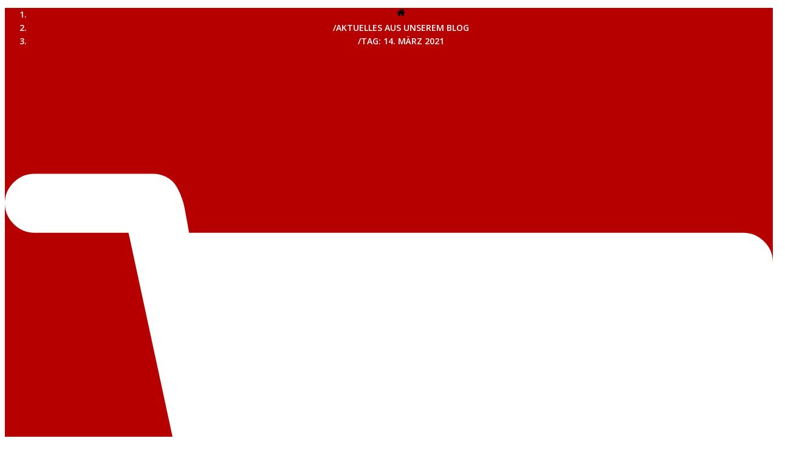

--- FILE ---
content_type: text/html; charset=UTF-8
request_url: https://www.zk-medien.de/aktuelles/2021/03/14/
body_size: 21959
content:
<!-- This page is cached by the Hummingbird Performance plugin v3.4.2 - https://wordpress.org/plugins/hummingbird-performance/. --><!DOCTYPE html>
<html dir="ltr" lang="de-DE"
	prefix="og: https://ogp.me/ns#" >
<head>
    <meta charset="UTF-8">
    <meta name="viewport" content="width=device-width, initial-scale=1">
    <link rel="profile" href="http://gmpg.org/xfn/11">
    <title>14. März 2021 | ZK-MEDIEN // Werbeagentur</title>

		<!-- All in One SEO Pro 4.3.2.1 - aioseo.com -->
		<meta name="robots" content="noindex, max-snippet:-1, max-image-preview:large, max-video-preview:-1" />
		<meta name="google-site-verification" content="1RU-oab6RYJUvOqed4uYpUoNngmzi9LmtocU1GSMenU" />
		<link rel="canonical" href="https://www.zk-medien.de/aktuelles/2021/03/14/" />
		<meta name="generator" content="All in One SEO Pro (AIOSEO) 4.3.2.1 " />
		<meta name="google" content="nositelinkssearchbox" />
		<script type="application/ld+json" class="aioseo-schema">
			{"@context":"https:\/\/schema.org","@graph":[{"@type":"BreadcrumbList","@id":"https:\/\/www.zk-medien.de\/aktuelles\/2021\/03\/14\/#breadcrumblist","itemListElement":[{"@type":"ListItem","@id":"https:\/\/www.zk-medien.de\/#listItem","position":1,"item":{"@type":"WebPage","@id":"https:\/\/www.zk-medien.de\/","name":"Home","description":"Kreative Werbeagentur in Sondershausen. Webdesign, 3D Body Scan, 3D Rundg\u00e4nge, SEO, SEA, Irisfotografie.","url":"https:\/\/www.zk-medien.de\/"},"nextItem":"https:\/\/www.zk-medien.de\/aktuelles\/2021\/#listItem"},{"@type":"ListItem","@id":"https:\/\/www.zk-medien.de\/aktuelles\/2021\/#listItem","position":2,"item":{"@type":"WebPage","@id":"https:\/\/www.zk-medien.de\/aktuelles\/2021\/","name":"2021","url":"https:\/\/www.zk-medien.de\/aktuelles\/2021\/"},"nextItem":"https:\/\/www.zk-medien.de\/aktuelles\/2021\/03\/#listItem","previousItem":"https:\/\/www.zk-medien.de\/#listItem"},{"@type":"ListItem","@id":"https:\/\/www.zk-medien.de\/aktuelles\/2021\/03\/#listItem","position":3,"item":{"@type":"WebPage","@id":"https:\/\/www.zk-medien.de\/aktuelles\/2021\/03\/","name":"M\u00e4rz, 2021","url":"https:\/\/www.zk-medien.de\/aktuelles\/2021\/03\/"},"nextItem":"https:\/\/www.zk-medien.de\/aktuelles\/2021\/03\/14\/#listItem","previousItem":"https:\/\/www.zk-medien.de\/aktuelles\/2021\/#listItem"},{"@type":"ListItem","@id":"https:\/\/www.zk-medien.de\/aktuelles\/2021\/03\/14\/#listItem","position":4,"item":{"@type":"WebPage","@id":"https:\/\/www.zk-medien.de\/aktuelles\/2021\/03\/14\/","name":"14. M\u00e4rz 2021","url":"https:\/\/www.zk-medien.de\/aktuelles\/2021\/03\/14\/"},"previousItem":"https:\/\/www.zk-medien.de\/aktuelles\/2021\/03\/#listItem"}]},{"@type":"CollectionPage","@id":"https:\/\/www.zk-medien.de\/aktuelles\/2021\/03\/14\/#collectionpage","url":"https:\/\/www.zk-medien.de\/aktuelles\/2021\/03\/14\/","name":"14. M\u00e4rz 2021 | ZK-MEDIEN \/\/ Werbeagentur","inLanguage":"de-DE","isPartOf":{"@id":"https:\/\/www.zk-medien.de\/#website"},"breadcrumb":{"@id":"https:\/\/www.zk-medien.de\/aktuelles\/2021\/03\/14\/#breadcrumblist"}},{"@type":"Organization","@id":"https:\/\/www.zk-medien.de\/#organization","name":"ZK-MEDIEN Ihre Werbeagentur in de N\u00e4he","url":"https:\/\/www.zk-medien.de\/","logo":{"@type":"ImageObject","url":"https:\/\/www.zk-medien.de\/wp-content\/uploads\/2020\/11\/cropped-logo-zu-e1612093918476.jpg","@id":"https:\/\/www.zk-medien.de\/#organizationLogo","width":112,"height":112,"caption":"Logo ZK-MEDIEN"},"image":{"@id":"https:\/\/www.zk-medien.de\/#organizationLogo"},"sameAs":["https:\/\/www.facebook.com\/ZK.MEDIEN\/","https:\/\/www.instagram.com\/zkmedien\/","https:\/\/www.pinterest.de\/thomas1054\/","https:\/\/www.youtube.com\/channel\/UCs2SP3n_vXMzTw0KkJs_X0A"],"contactPoint":{"@type":"ContactPoint","telephone":"+4936326659889","contactType":"Customer Support"}},{"@type":"WebSite","@id":"https:\/\/www.zk-medien.de\/#website","url":"https:\/\/www.zk-medien.de\/","name":"ZK-MEDIEN \/\/ Werbeagentur","inLanguage":"de-DE","publisher":{"@id":"https:\/\/www.zk-medien.de\/#organization"}}]}
		</script>
		<!-- All in One SEO Pro -->

<link rel='dns-prefetch' href='//stats.wp.com' />
<link rel='dns-prefetch' href='//fonts.googleapis.com' />
<link rel="alternate" type="application/rss+xml" title="ZK-MEDIEN // Werbeagentur &raquo; Feed" href="https://www.zk-medien.de/feed/" />
<link rel="alternate" type="application/rss+xml" title="ZK-MEDIEN // Werbeagentur &raquo; Kommentar-Feed" href="https://www.zk-medien.de/comments/feed/" />
		<!-- This site uses the Google Analytics by MonsterInsights plugin v8.12.1 - Using Analytics tracking - https://www.monsterinsights.com/ -->
		<!-- Note: MonsterInsights is not currently configured on this site. The site owner needs to authenticate with Google Analytics in the MonsterInsights settings panel. -->
					<!-- No UA code set -->
				<!-- / Google Analytics by MonsterInsights -->
		<script type="text/javascript">
/* <![CDATA[ */
window._wpemojiSettings = {"baseUrl":"https:\/\/s.w.org\/images\/core\/emoji\/14.0.0\/72x72\/","ext":".png","svgUrl":"https:\/\/s.w.org\/images\/core\/emoji\/14.0.0\/svg\/","svgExt":".svg","source":{"concatemoji":"https:\/\/www.zk-medien.de\/wp-includes\/js\/wp-emoji-release.min.js?ver=6.4.3"}};
/*! This file is auto-generated */
!function(i,n){var o,s,e;function c(e){try{var t={supportTests:e,timestamp:(new Date).valueOf()};sessionStorage.setItem(o,JSON.stringify(t))}catch(e){}}function p(e,t,n){e.clearRect(0,0,e.canvas.width,e.canvas.height),e.fillText(t,0,0);var t=new Uint32Array(e.getImageData(0,0,e.canvas.width,e.canvas.height).data),r=(e.clearRect(0,0,e.canvas.width,e.canvas.height),e.fillText(n,0,0),new Uint32Array(e.getImageData(0,0,e.canvas.width,e.canvas.height).data));return t.every(function(e,t){return e===r[t]})}function u(e,t,n){switch(t){case"flag":return n(e,"\ud83c\udff3\ufe0f\u200d\u26a7\ufe0f","\ud83c\udff3\ufe0f\u200b\u26a7\ufe0f")?!1:!n(e,"\ud83c\uddfa\ud83c\uddf3","\ud83c\uddfa\u200b\ud83c\uddf3")&&!n(e,"\ud83c\udff4\udb40\udc67\udb40\udc62\udb40\udc65\udb40\udc6e\udb40\udc67\udb40\udc7f","\ud83c\udff4\u200b\udb40\udc67\u200b\udb40\udc62\u200b\udb40\udc65\u200b\udb40\udc6e\u200b\udb40\udc67\u200b\udb40\udc7f");case"emoji":return!n(e,"\ud83e\udef1\ud83c\udffb\u200d\ud83e\udef2\ud83c\udfff","\ud83e\udef1\ud83c\udffb\u200b\ud83e\udef2\ud83c\udfff")}return!1}function f(e,t,n){var r="undefined"!=typeof WorkerGlobalScope&&self instanceof WorkerGlobalScope?new OffscreenCanvas(300,150):i.createElement("canvas"),a=r.getContext("2d",{willReadFrequently:!0}),o=(a.textBaseline="top",a.font="600 32px Arial",{});return e.forEach(function(e){o[e]=t(a,e,n)}),o}function t(e){var t=i.createElement("script");t.src=e,t.defer=!0,i.head.appendChild(t)}"undefined"!=typeof Promise&&(o="wpEmojiSettingsSupports",s=["flag","emoji"],n.supports={everything:!0,everythingExceptFlag:!0},e=new Promise(function(e){i.addEventListener("DOMContentLoaded",e,{once:!0})}),new Promise(function(t){var n=function(){try{var e=JSON.parse(sessionStorage.getItem(o));if("object"==typeof e&&"number"==typeof e.timestamp&&(new Date).valueOf()<e.timestamp+604800&&"object"==typeof e.supportTests)return e.supportTests}catch(e){}return null}();if(!n){if("undefined"!=typeof Worker&&"undefined"!=typeof OffscreenCanvas&&"undefined"!=typeof URL&&URL.createObjectURL&&"undefined"!=typeof Blob)try{var e="postMessage("+f.toString()+"("+[JSON.stringify(s),u.toString(),p.toString()].join(",")+"));",r=new Blob([e],{type:"text/javascript"}),a=new Worker(URL.createObjectURL(r),{name:"wpTestEmojiSupports"});return void(a.onmessage=function(e){c(n=e.data),a.terminate(),t(n)})}catch(e){}c(n=f(s,u,p))}t(n)}).then(function(e){for(var t in e)n.supports[t]=e[t],n.supports.everything=n.supports.everything&&n.supports[t],"flag"!==t&&(n.supports.everythingExceptFlag=n.supports.everythingExceptFlag&&n.supports[t]);n.supports.everythingExceptFlag=n.supports.everythingExceptFlag&&!n.supports.flag,n.DOMReady=!1,n.readyCallback=function(){n.DOMReady=!0}}).then(function(){return e}).then(function(){var e;n.supports.everything||(n.readyCallback(),(e=n.source||{}).concatemoji?t(e.concatemoji):e.wpemoji&&e.twemoji&&(t(e.twemoji),t(e.wpemoji)))}))}((window,document),window._wpemojiSettings);
/* ]]> */
</script>
<link rel='stylesheet' id='extend-builder-css-css' href='https://www.zk-medien.de/wp-content/plugins/colibri-page-builder-pro/extend-builder/assets/static/css/theme.css?ver=1.0.270-pro' type='text/css' media='all' />
<style id='extend-builder-css-inline-css' type='text/css'>
/* page css */
/* part css : theme-shapes */
.colibri-shape-circles {
background-image:url('https://www.zk-medien.de/wp-content/themes/colibri-wp/resources/images/header-shapes/circles.png')
}
.colibri-shape-10degree-stripes {
background-image:url('https://www.zk-medien.de/wp-content/themes/colibri-wp/resources/images/header-shapes/10degree-stripes.png')
}
.colibri-shape-rounded-squares-blue {
background-image:url('https://www.zk-medien.de/wp-content/themes/colibri-wp/resources/images/header-shapes/rounded-squares-blue.png')
}
.colibri-shape-many-rounded-squares-blue {
background-image:url('https://www.zk-medien.de/wp-content/themes/colibri-wp/resources/images/header-shapes/many-rounded-squares-blue.png')
}
.colibri-shape-two-circles {
background-image:url('https://www.zk-medien.de/wp-content/themes/colibri-wp/resources/images/header-shapes/two-circles.png')
}
.colibri-shape-circles-2 {
background-image:url('https://www.zk-medien.de/wp-content/themes/colibri-wp/resources/images/header-shapes/circles-2.png')
}
.colibri-shape-circles-3 {
background-image:url('https://www.zk-medien.de/wp-content/themes/colibri-wp/resources/images/header-shapes/circles-3.png')
}
.colibri-shape-circles-gradient {
background-image:url('https://www.zk-medien.de/wp-content/themes/colibri-wp/resources/images/header-shapes/circles-gradient.png')
}
.colibri-shape-circles-white-gradient {
background-image:url('https://www.zk-medien.de/wp-content/themes/colibri-wp/resources/images/header-shapes/circles-white-gradient.png')
}
.colibri-shape-waves {
background-image:url('https://www.zk-medien.de/wp-content/themes/colibri-wp/resources/images/header-shapes/waves.png')
}
.colibri-shape-waves-inverted {
background-image:url('https://www.zk-medien.de/wp-content/themes/colibri-wp/resources/images/header-shapes/waves-inverted.png')
}
.colibri-shape-dots {
background-image:url('https://www.zk-medien.de/wp-content/themes/colibri-wp/resources/images/header-shapes/dots.png')
}
.colibri-shape-left-tilted-lines {
background-image:url('https://www.zk-medien.de/wp-content/themes/colibri-wp/resources/images/header-shapes/left-tilted-lines.png')
}
.colibri-shape-right-tilted-lines {
background-image:url('https://www.zk-medien.de/wp-content/themes/colibri-wp/resources/images/header-shapes/right-tilted-lines.png')
}
.colibri-shape-right-tilted-strips {
background-image:url('https://www.zk-medien.de/wp-content/themes/colibri-wp/resources/images/header-shapes/right-tilted-strips.png')
}
/* part css : theme */

.h-y-container > *:not(:last-child), .h-x-container-inner > * {
  margin-bottom: 20px;
}
.h-x-container-inner, .h-column__content > .h-x-container > *:last-child {
  margin-bottom: -20px;
}
.h-x-container-inner > * {
  padding-left: 10px;
  padding-right: 10px;
}
.h-x-container-inner {
  margin-left: -10px;
  margin-right: -10px;
}
[class*=style-], [class*=local-style-], .h-global-transition, .h-global-transition-all, .h-global-transition-all * {
  transition-duration: 1s;
}
.wp-block-button .wp-block-button__link:not(.has-background),.wp-block-file .wp-block-file__button {
  background-color: rgb(182, 0, 0);
  background-image: none;
}
.wp-block-button .wp-block-button__link:not(.has-background):hover,.wp-block-button .wp-block-button__link:not(.has-background):focus,.wp-block-button .wp-block-button__link:not(.has-background):active,.wp-block-file .wp-block-file__button:hover,.wp-block-file .wp-block-file__button:focus,.wp-block-file .wp-block-file__button:active {
  background-color: rgb(97, 0, 0);
  background-image: none;
}
.wp-block-button.is-style-outline .wp-block-button__link:not(.has-background) {
  color: rgb(182, 0, 0);
  background-color: transparent;
  background-image: none;
  border-top-width: 2px;
  border-top-color: rgb(182, 0, 0);
  border-top-style: solid;
  border-right-width: 2px;
  border-right-color: rgb(182, 0, 0);
  border-right-style: solid;
  border-bottom-width: 2px;
  border-bottom-color: rgb(182, 0, 0);
  border-bottom-style: solid;
  border-left-width: 2px;
  border-left-color: rgb(182, 0, 0);
  border-left-style: solid;
}
.wp-block-button.is-style-outline .wp-block-button__link:not(.has-background):hover,.wp-block-button.is-style-outline .wp-block-button__link:not(.has-background):focus,.wp-block-button.is-style-outline .wp-block-button__link:not(.has-background):active {
  color: #fff;
  background-color: rgb(182, 0, 0);
  background-image: none;
}
.has-background-color,*[class^="wp-block-"].is-style-solid-color {
  background-color: rgb(182, 0, 0);
  background-image: none;
}
.has-colibri-color-1-background-color {
  background-color: rgb(182, 0, 0);
  background-image: none;
}
.wp-block-button .wp-block-button__link.has-colibri-color-1-background-color {
  background-color: rgb(182, 0, 0);
  background-image: none;
}
.wp-block-button .wp-block-button__link.has-colibri-color-1-background-color:hover,.wp-block-button .wp-block-button__link.has-colibri-color-1-background-color:focus,.wp-block-button .wp-block-button__link.has-colibri-color-1-background-color:active {
  background-color: rgb(97, 0, 0);
  background-image: none;
}
.wp-block-button.is-style-outline .wp-block-button__link.has-colibri-color-1-background-color {
  color: rgb(182, 0, 0);
  background-color: transparent;
  background-image: none;
  border-top-width: 2px;
  border-top-color: rgb(182, 0, 0);
  border-top-style: solid;
  border-right-width: 2px;
  border-right-color: rgb(182, 0, 0);
  border-right-style: solid;
  border-bottom-width: 2px;
  border-bottom-color: rgb(182, 0, 0);
  border-bottom-style: solid;
  border-left-width: 2px;
  border-left-color: rgb(182, 0, 0);
  border-left-style: solid;
}
.wp-block-button.is-style-outline .wp-block-button__link.has-colibri-color-1-background-color:hover,.wp-block-button.is-style-outline .wp-block-button__link.has-colibri-color-1-background-color:focus,.wp-block-button.is-style-outline .wp-block-button__link.has-colibri-color-1-background-color:active {
  color: #fff;
  background-color: rgb(182, 0, 0);
  background-image: none;
}
*[class^="wp-block-"].has-colibri-color-1-background-color,*[class^="wp-block-"] .has-colibri-color-1-background-color,*[class^="wp-block-"].is-style-solid-color.has-colibri-color-1-color,*[class^="wp-block-"].is-style-solid-color blockquote.has-colibri-color-1-color,*[class^="wp-block-"].is-style-solid-color blockquote.has-colibri-color-1-color p {
  background-color: rgb(182, 0, 0);
  background-image: none;
}
.has-colibri-color-1-color {
  color: rgb(182, 0, 0);
}
.has-colibri-color-2-background-color {
  background-color: rgb(182, 0, 0);
  background-image: none;
}
.wp-block-button .wp-block-button__link.has-colibri-color-2-background-color {
  background-color: rgb(182, 0, 0);
  background-image: none;
}
.wp-block-button .wp-block-button__link.has-colibri-color-2-background-color:hover,.wp-block-button .wp-block-button__link.has-colibri-color-2-background-color:focus,.wp-block-button .wp-block-button__link.has-colibri-color-2-background-color:active {
  background-color: rgb(97, 0, 0);
  background-image: none;
}
.wp-block-button.is-style-outline .wp-block-button__link.has-colibri-color-2-background-color {
  color: rgb(182, 0, 0);
  background-color: transparent;
  background-image: none;
  border-top-width: 2px;
  border-top-color: rgb(182, 0, 0);
  border-top-style: solid;
  border-right-width: 2px;
  border-right-color: rgb(182, 0, 0);
  border-right-style: solid;
  border-bottom-width: 2px;
  border-bottom-color: rgb(182, 0, 0);
  border-bottom-style: solid;
  border-left-width: 2px;
  border-left-color: rgb(182, 0, 0);
  border-left-style: solid;
}
.wp-block-button.is-style-outline .wp-block-button__link.has-colibri-color-2-background-color:hover,.wp-block-button.is-style-outline .wp-block-button__link.has-colibri-color-2-background-color:focus,.wp-block-button.is-style-outline .wp-block-button__link.has-colibri-color-2-background-color:active {
  color: #fff;
  background-color: rgb(182, 0, 0);
  background-image: none;
}
*[class^="wp-block-"].has-colibri-color-2-background-color,*[class^="wp-block-"] .has-colibri-color-2-background-color,*[class^="wp-block-"].is-style-solid-color.has-colibri-color-2-color,*[class^="wp-block-"].is-style-solid-color blockquote.has-colibri-color-2-color,*[class^="wp-block-"].is-style-solid-color blockquote.has-colibri-color-2-color p {
  background-color: rgb(182, 0, 0);
  background-image: none;
}
.has-colibri-color-2-color {
  color: rgb(182, 0, 0);
}
.has-colibri-color-3-background-color {
  background-color: rgb(88, 88, 88);
  background-image: none;
}
.wp-block-button .wp-block-button__link.has-colibri-color-3-background-color {
  background-color: rgb(88, 88, 88);
  background-image: none;
}
.wp-block-button .wp-block-button__link.has-colibri-color-3-background-color:hover,.wp-block-button .wp-block-button__link.has-colibri-color-3-background-color:focus,.wp-block-button .wp-block-button__link.has-colibri-color-3-background-color:active {
  background-color: rgb(88, 88, 88);
  background-image: none;
}
.wp-block-button.is-style-outline .wp-block-button__link.has-colibri-color-3-background-color {
  color: rgb(88, 88, 88);
  background-color: transparent;
  background-image: none;
  border-top-width: 2px;
  border-top-color: rgb(88, 88, 88);
  border-top-style: solid;
  border-right-width: 2px;
  border-right-color: rgb(88, 88, 88);
  border-right-style: solid;
  border-bottom-width: 2px;
  border-bottom-color: rgb(88, 88, 88);
  border-bottom-style: solid;
  border-left-width: 2px;
  border-left-color: rgb(88, 88, 88);
  border-left-style: solid;
}
.wp-block-button.is-style-outline .wp-block-button__link.has-colibri-color-3-background-color:hover,.wp-block-button.is-style-outline .wp-block-button__link.has-colibri-color-3-background-color:focus,.wp-block-button.is-style-outline .wp-block-button__link.has-colibri-color-3-background-color:active {
  color: #fff;
  background-color: rgb(88, 88, 88);
  background-image: none;
}
*[class^="wp-block-"].has-colibri-color-3-background-color,*[class^="wp-block-"] .has-colibri-color-3-background-color,*[class^="wp-block-"].is-style-solid-color.has-colibri-color-3-color,*[class^="wp-block-"].is-style-solid-color blockquote.has-colibri-color-3-color,*[class^="wp-block-"].is-style-solid-color blockquote.has-colibri-color-3-color p {
  background-color: rgb(88, 88, 88);
  background-image: none;
}
.has-colibri-color-3-color {
  color: rgb(88, 88, 88);
}
.has-colibri-color-4-background-color {
  background-color: rgb(182, 0, 0);
  background-image: none;
}
.wp-block-button .wp-block-button__link.has-colibri-color-4-background-color {
  background-color: rgb(182, 0, 0);
  background-image: none;
}
.wp-block-button .wp-block-button__link.has-colibri-color-4-background-color:hover,.wp-block-button .wp-block-button__link.has-colibri-color-4-background-color:focus,.wp-block-button .wp-block-button__link.has-colibri-color-4-background-color:active {
  background-color: rgb(97, 0, 0);
  background-image: none;
}
.wp-block-button.is-style-outline .wp-block-button__link.has-colibri-color-4-background-color {
  color: rgb(182, 0, 0);
  background-color: transparent;
  background-image: none;
  border-top-width: 2px;
  border-top-color: rgb(182, 0, 0);
  border-top-style: solid;
  border-right-width: 2px;
  border-right-color: rgb(182, 0, 0);
  border-right-style: solid;
  border-bottom-width: 2px;
  border-bottom-color: rgb(182, 0, 0);
  border-bottom-style: solid;
  border-left-width: 2px;
  border-left-color: rgb(182, 0, 0);
  border-left-style: solid;
}
.wp-block-button.is-style-outline .wp-block-button__link.has-colibri-color-4-background-color:hover,.wp-block-button.is-style-outline .wp-block-button__link.has-colibri-color-4-background-color:focus,.wp-block-button.is-style-outline .wp-block-button__link.has-colibri-color-4-background-color:active {
  color: #fff;
  background-color: rgb(182, 0, 0);
  background-image: none;
}
*[class^="wp-block-"].has-colibri-color-4-background-color,*[class^="wp-block-"] .has-colibri-color-4-background-color,*[class^="wp-block-"].is-style-solid-color.has-colibri-color-4-color,*[class^="wp-block-"].is-style-solid-color blockquote.has-colibri-color-4-color,*[class^="wp-block-"].is-style-solid-color blockquote.has-colibri-color-4-color p {
  background-color: rgb(182, 0, 0);
  background-image: none;
}
.has-colibri-color-4-color {
  color: rgb(182, 0, 0);
}
.has-colibri-color-5-background-color {
  background-color: rgb(255, 255, 255);
  background-image: none;
}
.wp-block-button .wp-block-button__link.has-colibri-color-5-background-color {
  background-color: rgb(255, 255, 255);
  background-image: none;
}
.wp-block-button .wp-block-button__link.has-colibri-color-5-background-color:hover,.wp-block-button .wp-block-button__link.has-colibri-color-5-background-color:focus,.wp-block-button .wp-block-button__link.has-colibri-color-5-background-color:active {
  background-color: rgb(102, 102, 102);
  background-image: none;
}
.wp-block-button.is-style-outline .wp-block-button__link.has-colibri-color-5-background-color {
  color: rgb(255, 255, 255);
  background-color: transparent;
  background-image: none;
  border-top-width: 2px;
  border-top-color: rgb(255, 255, 255);
  border-top-style: solid;
  border-right-width: 2px;
  border-right-color: rgb(255, 255, 255);
  border-right-style: solid;
  border-bottom-width: 2px;
  border-bottom-color: rgb(255, 255, 255);
  border-bottom-style: solid;
  border-left-width: 2px;
  border-left-color: rgb(255, 255, 255);
  border-left-style: solid;
}
.wp-block-button.is-style-outline .wp-block-button__link.has-colibri-color-5-background-color:hover,.wp-block-button.is-style-outline .wp-block-button__link.has-colibri-color-5-background-color:focus,.wp-block-button.is-style-outline .wp-block-button__link.has-colibri-color-5-background-color:active {
  color: #fff;
  background-color: rgb(255, 255, 255);
  background-image: none;
}
*[class^="wp-block-"].has-colibri-color-5-background-color,*[class^="wp-block-"] .has-colibri-color-5-background-color,*[class^="wp-block-"].is-style-solid-color.has-colibri-color-5-color,*[class^="wp-block-"].is-style-solid-color blockquote.has-colibri-color-5-color,*[class^="wp-block-"].is-style-solid-color blockquote.has-colibri-color-5-color p {
  background-color: rgb(255, 255, 255);
  background-image: none;
}
.has-colibri-color-5-color {
  color: rgb(255, 255, 255);
}
.has-colibri-color-6-background-color {
  background-color: rgb(53, 57, 59);
  background-image: none;
}
.wp-block-button .wp-block-button__link.has-colibri-color-6-background-color {
  background-color: rgb(53, 57, 59);
  background-image: none;
}
.wp-block-button .wp-block-button__link.has-colibri-color-6-background-color:hover,.wp-block-button .wp-block-button__link.has-colibri-color-6-background-color:focus,.wp-block-button .wp-block-button__link.has-colibri-color-6-background-color:active {
  background-color: rgb(33, 50, 59);
  background-image: none;
}
.wp-block-button.is-style-outline .wp-block-button__link.has-colibri-color-6-background-color {
  color: rgb(53, 57, 59);
  background-color: transparent;
  background-image: none;
  border-top-width: 2px;
  border-top-color: rgb(53, 57, 59);
  border-top-style: solid;
  border-right-width: 2px;
  border-right-color: rgb(53, 57, 59);
  border-right-style: solid;
  border-bottom-width: 2px;
  border-bottom-color: rgb(53, 57, 59);
  border-bottom-style: solid;
  border-left-width: 2px;
  border-left-color: rgb(53, 57, 59);
  border-left-style: solid;
}
.wp-block-button.is-style-outline .wp-block-button__link.has-colibri-color-6-background-color:hover,.wp-block-button.is-style-outline .wp-block-button__link.has-colibri-color-6-background-color:focus,.wp-block-button.is-style-outline .wp-block-button__link.has-colibri-color-6-background-color:active {
  color: #fff;
  background-color: rgb(53, 57, 59);
  background-image: none;
}
*[class^="wp-block-"].has-colibri-color-6-background-color,*[class^="wp-block-"] .has-colibri-color-6-background-color,*[class^="wp-block-"].is-style-solid-color.has-colibri-color-6-color,*[class^="wp-block-"].is-style-solid-color blockquote.has-colibri-color-6-color,*[class^="wp-block-"].is-style-solid-color blockquote.has-colibri-color-6-color p {
  background-color: rgb(53, 57, 59);
  background-image: none;
}
.has-colibri-color-6-color {
  color: rgb(53, 57, 59);
}
#colibri .woocommerce-store-notice,#colibri.woocommerce .content .h-section input[type=submit],#colibri.woocommerce-page  .content .h-section  input[type=button],#colibri.woocommerce .content .h-section  input[type=button],#colibri.woocommerce-page  .content .h-section .button,#colibri.woocommerce .content .h-section .button,#colibri.woocommerce-page  .content .h-section  a.button,#colibri.woocommerce .content .h-section  a.button,#colibri.woocommerce-page  .content .h-section button.button,#colibri.woocommerce .content .h-section button.button,#colibri.woocommerce-page  .content .h-section input.button,#colibri.woocommerce .content .h-section input.button,#colibri.woocommerce-page  .content .h-section input#submit,#colibri.woocommerce .content .h-section input#submit,#colibri.woocommerce-page  .content .h-section a.added_to_cart,#colibri.woocommerce .content .h-section a.added_to_cart,#colibri.woocommerce-page  .content .h-section .ui-slider-range,#colibri.woocommerce .content .h-section .ui-slider-range,#colibri.woocommerce-page  .content .h-section .ui-slider-handle,#colibri.woocommerce .content .h-section .ui-slider-handle {
  background-color: rgb(182, 0, 0);
  background-image: none;
  border-top-width: 0px;
  border-top-color: rgb(182, 0, 0);
  border-top-style: solid;
  border-right-width: 0px;
  border-right-color: rgb(182, 0, 0);
  border-right-style: solid;
  border-bottom-width: 0px;
  border-bottom-color: rgb(182, 0, 0);
  border-bottom-style: solid;
  border-left-width: 0px;
  border-left-color: rgb(182, 0, 0);
  border-left-style: solid;
}
#colibri .woocommerce-store-notice:hover,#colibri .woocommerce-store-notice:focus,#colibri .woocommerce-store-notice:active,#colibri.woocommerce .content .h-section input[type=submit]:hover,#colibri.woocommerce .content .h-section input[type=submit]:focus,#colibri.woocommerce .content .h-section input[type=submit]:active,#colibri.woocommerce-page  .content .h-section  input[type=button]:hover,#colibri.woocommerce-page  .content .h-section  input[type=button]:focus,#colibri.woocommerce-page  .content .h-section  input[type=button]:active,#colibri.woocommerce .content .h-section  input[type=button]:hover,#colibri.woocommerce .content .h-section  input[type=button]:focus,#colibri.woocommerce .content .h-section  input[type=button]:active,#colibri.woocommerce-page  .content .h-section .button:hover,#colibri.woocommerce-page  .content .h-section .button:focus,#colibri.woocommerce-page  .content .h-section .button:active,#colibri.woocommerce .content .h-section .button:hover,#colibri.woocommerce .content .h-section .button:focus,#colibri.woocommerce .content .h-section .button:active,#colibri.woocommerce-page  .content .h-section  a.button:hover,#colibri.woocommerce-page  .content .h-section  a.button:focus,#colibri.woocommerce-page  .content .h-section  a.button:active,#colibri.woocommerce .content .h-section  a.button:hover,#colibri.woocommerce .content .h-section  a.button:focus,#colibri.woocommerce .content .h-section  a.button:active,#colibri.woocommerce-page  .content .h-section button.button:hover,#colibri.woocommerce-page  .content .h-section button.button:focus,#colibri.woocommerce-page  .content .h-section button.button:active,#colibri.woocommerce .content .h-section button.button:hover,#colibri.woocommerce .content .h-section button.button:focus,#colibri.woocommerce .content .h-section button.button:active,#colibri.woocommerce-page  .content .h-section input.button:hover,#colibri.woocommerce-page  .content .h-section input.button:focus,#colibri.woocommerce-page  .content .h-section input.button:active,#colibri.woocommerce .content .h-section input.button:hover,#colibri.woocommerce .content .h-section input.button:focus,#colibri.woocommerce .content .h-section input.button:active,#colibri.woocommerce-page  .content .h-section input#submit:hover,#colibri.woocommerce-page  .content .h-section input#submit:focus,#colibri.woocommerce-page  .content .h-section input#submit:active,#colibri.woocommerce .content .h-section input#submit:hover,#colibri.woocommerce .content .h-section input#submit:focus,#colibri.woocommerce .content .h-section input#submit:active,#colibri.woocommerce-page  .content .h-section a.added_to_cart:hover,#colibri.woocommerce-page  .content .h-section a.added_to_cart:focus,#colibri.woocommerce-page  .content .h-section a.added_to_cart:active,#colibri.woocommerce .content .h-section a.added_to_cart:hover,#colibri.woocommerce .content .h-section a.added_to_cart:focus,#colibri.woocommerce .content .h-section a.added_to_cart:active,#colibri.woocommerce-page  .content .h-section .ui-slider-range:hover,#colibri.woocommerce-page  .content .h-section .ui-slider-range:focus,#colibri.woocommerce-page  .content .h-section .ui-slider-range:active,#colibri.woocommerce .content .h-section .ui-slider-range:hover,#colibri.woocommerce .content .h-section .ui-slider-range:focus,#colibri.woocommerce .content .h-section .ui-slider-range:active,#colibri.woocommerce-page  .content .h-section .ui-slider-handle:hover,#colibri.woocommerce-page  .content .h-section .ui-slider-handle:focus,#colibri.woocommerce-page  .content .h-section .ui-slider-handle:active,#colibri.woocommerce .content .h-section .ui-slider-handle:hover,#colibri.woocommerce .content .h-section .ui-slider-handle:focus,#colibri.woocommerce .content .h-section .ui-slider-handle:active {
  background-color: rgb(97, 0, 0);
  background-image: none;
  border-top-width: 0px;
  border-top-color: rgb(97, 0, 0);
  border-top-style: solid;
  border-right-width: 0px;
  border-right-color: rgb(97, 0, 0);
  border-right-style: solid;
  border-bottom-width: 0px;
  border-bottom-color: rgb(97, 0, 0);
  border-bottom-style: solid;
  border-left-width: 0px;
  border-left-color: rgb(97, 0, 0);
  border-left-style: solid;
}
#colibri.woocommerce-page  .content .h-section .star-rating::before,#colibri.woocommerce .content .h-section .star-rating::before,#colibri.woocommerce-page  .content .h-section .star-rating span::before,#colibri.woocommerce .content .h-section .star-rating span::before {
  color: rgb(182, 0, 0);
}
#colibri.woocommerce-page  .content .h-section .price,#colibri.woocommerce .content .h-section .price {
  color: rgb(182, 0, 0);
}
#colibri.woocommerce-page  .content .h-section .price del,#colibri.woocommerce .content .h-section .price del {
  color: rgb(182, 61, 61);
}
#colibri.woocommerce-page  .content .h-section .onsale,#colibri.woocommerce .content .h-section .onsale {
  background-color: rgb(182, 0, 0);
  background-image: none;
}
#colibri.woocommerce-page  .content .h-section .onsale:hover,#colibri.woocommerce-page  .content .h-section .onsale:focus,#colibri.woocommerce-page  .content .h-section .onsale:active,#colibri.woocommerce .content .h-section .onsale:hover,#colibri.woocommerce .content .h-section .onsale:focus,#colibri.woocommerce .content .h-section .onsale:active {
  background-color: rgb(97, 0, 0);
  background-image: none;
}
#colibri.woocommerce ul.products li.product h2:hover {
  color: rgb(182, 0, 0);
}
#colibri.woocommerce-page  .content .h-section .woocommerce-pagination .page-numbers.current,#colibri.woocommerce .content .h-section .woocommerce-pagination .page-numbers.current,#colibri.woocommerce-page  .content .h-section .woocommerce-pagination a.page-numbers:hover,#colibri.woocommerce .content .h-section .woocommerce-pagination a.page-numbers:hover {
  background-color: rgb(182, 0, 0);
  background-image: none;
}
#colibri.woocommerce-page  .content .h-section .comment-form-rating .stars a,#colibri.woocommerce .content .h-section .comment-form-rating .stars a {
  color: rgb(182, 0, 0);
}
.h-section-global-spacing {
  padding-top: 90px;
  padding-bottom: 90px;
}
#colibri .colibri-language-switcher {
  background-color: white;
  background-image: none;
  top: 80px;
  border-top-width: 0px;
  border-top-style: none;
  border-top-left-radius: 4px;
  border-top-right-radius: 0px;
  border-right-width: 0px;
  border-right-style: none;
  border-bottom-width: 0px;
  border-bottom-style: none;
  border-bottom-left-radius: 4px;
  border-bottom-right-radius: 0px;
  border-left-width: 0px;
  border-left-style: none;
}
#colibri .colibri-language-switcher .lang-item {
  padding-top: 14px;
  padding-right: 18px;
  padding-bottom: 14px;
  padding-left: 18px;
}
body {
  font-family: Open Sans;
  font-weight: 400;
  font-size: 16px;
  line-height: 1.6;
  color: rgb(53, 57, 59);
}
body a {
  font-family: Open Sans;
  font-weight: 400;
  text-decoration: none;
  font-size: 1em;
  line-height: 1.5;
  color: rgb(88, 88, 88);
}
body a:hover {
  color: rgb(182, 0, 0);
}
body p {
  margin-bottom: 16px;
  font-family: Open Sans;
  font-weight: 400;
  font-size: 16px;
  line-height: 1.6;
  color: rgb(53, 57, 59);
}
body .h-lead p {
  margin-bottom: 16px;
  font-family: Open Sans;
  font-weight: 300;
  font-size: 1.25em;
  line-height: 1.5;
  color: rgb(53, 57, 59);
}
body blockquote p {
  margin-bottom: 16px;
  font-family: Open Sans;
  font-weight: 400;
  font-size: 16px;
  line-height: 1.6;
  color: rgb(129, 139, 144);
}
body h1 {
  margin-bottom: 16px;
  font-family: Lato;
  font-weight: 300;
  font-size: 3.375em;
  line-height: 1.26;
  color: rgb(33, 50, 59);
}
body h2 {
  margin-bottom: 16px;
  font-family: Lato;
  font-weight: 400;
  font-size: 2em;
  line-height: 1.143;
  color: rgb(53, 57, 59);
  text-transform: none;
}
body h3 {
  margin-bottom: 16px;
  font-family: Lato;
  font-weight: 300;
  font-size: 1.4em;
  line-height: 1.25;
  color: rgb(33, 50, 59);
}
body h4 {
  margin-bottom: 16px;
  font-family: Lato;
  font-weight: 400;
  font-size: 1.25em;
  line-height: 1.6;
  color: rgb(33, 50, 59);
}
body h5 {
  margin-bottom: 16px;
  font-family: Lato;
  font-weight: 400;
  font-size: 1.125em;
  line-height: 1.55;
  color: rgb(182, 0, 0);
  text-transform: uppercase;
}
body h6 {
  margin-bottom: 16px;
  font-family: Lato;
  font-weight: 400;
  font-size: 1em;
  line-height: 1.6;
  color: rgb(33, 50, 59);
}


@media (min-width: 768px) and (max-width: 1023px){
.h-section-global-spacing {
  padding-top: 60px;
  padding-bottom: 60px;
}

}

@media (max-width: 767px){
.h-section-global-spacing {
  padding-top: 30px;
  padding-bottom: 30px;
}

}
/* part css : page */
#colibri .style-2336 {
  height: auto;
  min-height: unset;
  padding-top: 0px;
  padding-bottom: 0px;
  background-color: rgb(182, 0, 0);
  background-image: none;
}
#colibri .style-2347 .breadcrumb-wrapper {
  font-weight: 600;
  text-decoration: none;
  text-transform: uppercase;
  font-size: 13px;
  line-height: 1.3em;
}
#colibri .style-2347 .breadcrumb-items__wrapper {
  justify-content: flex-start;
}
#colibri .style-2347 .breadcrumb-item a {
  font-family: Open Sans;
  font-weight: 600;
  text-decoration: none;
  font-size: 14px;
  line-height: 1.6;
  letter-spacing: 0px;
  color: rgb(255, 255, 255);
}
#colibri .style-2347 .breadcrumb-item a:hover {
  color: rgb(182, 121, 121);
}
#colibri .style-2347 .breadcrumb-item a:hover {
  color: rgb(182, 121, 121);
}
#colibri .style-2347 .breadcrumb-item {
  font-family: Open Sans;
  font-weight: 600;
  text-decoration: none;
  font-size: 14px;
  line-height: 1.6;
  letter-spacing: 0px;
  color: rgb(255, 255, 255);
}
#colibri .style-2347 .breadcrumb-items__prefix {
  margin-right: 10px;
  font-weight: 600;
  text-decoration: none;
  font-size: 14px;
  line-height: 1.6;
  letter-spacing: 0px;
  color: rgb(53, 57, 59);
}
#colibri .style-2347 .colibri-breadcrumb > li + li:before {
  color: rgb(255, 255, 255);
}
#colibri .style-2347 .breadcrumb-item svg {
  width: 16px;
  height: 16px;
}
#colibri .style-2349 {
  text-align: center;
  height: auto;
  min-height: unset;
}
#colibri .style-2350 {
  text-align: center;
  height: auto;
  min-height: unset;
}
#colibri .style-2352-icon {
  fill: rgb(255, 255, 255);
  width: 36px ;
  height: 36px;
  border-top-width: 1px;
  border-top-color: rgb(125, 79, 79);
  border-top-style: none;
  border-right-width: 1px;
  border-right-color: rgb(125, 79, 79);
  border-right-style: none;
  border-bottom-width: 1px;
  border-bottom-color: rgb(125, 79, 79);
  border-bottom-style: none;
  border-left-width: 1px;
  border-left-color: rgb(125, 79, 79);
  border-left-style: none;
}
#colibri .style-2352-icon:hover {
  background-color: rgba(45, 45, 134, 0);
  background-image: none;
}
#colibri .style-2352 {
  text-align: right;
}
#colibri .style-569 {
  height: auto;
  min-height: unset;
  background-color: rgb(53, 57, 59);
  background-image: none;
  padding-top: 0px;
  padding-bottom: 0px;
}
#colibri .style-571 {
  text-align: center;
  height: auto;
  min-height: unset;
  border-top-width: 0px;
  border-top-color: rgb(51, 51, 51);
  border-top-style: solid;
  border-right-width: 1px;
  border-right-color: rgb(51, 51, 51);
  border-right-style: solid;
  border-bottom-width: 0px;
  border-bottom-color: rgb(51, 51, 51);
  border-bottom-style: solid;
  border-left-width: 0px;
  border-left-color: rgb(51, 51, 51);
  border-left-style: solid;
}
#colibri .style-572 {
  text-align: center;
  height: auto;
  min-height: unset;
  background-color: rgb(182, 0, 0);
  background-image: none;
}
#colibri .style-577 {
  text-align: center;
  height: auto;
  min-height: unset;
  background-color: rgb(53, 57, 59);
  background-image: none;
}
#colibri .style-579-icon {
  fill: rgb(255, 255, 255);
  width: 70px ;
  height: 70px;
}
#colibri .style-580 {
  color: rgb(255, 255, 255);
  padding-top: 0px;
  padding-right: 0px;
  padding-bottom: 0px;
  padding-left: 0px;
  margin-top: 0px;
  margin-right: 0px;
  margin-bottom: 0px;
  margin-left: 0px;
}
#colibri .style-580 p {
  color: rgb(255, 255, 255);
}
#colibri .style-580 a {
  color: rgb(255, 255, 255);
}
#colibri .style-580 a:hover {
  color: rgb(255, 255, 255);
}
#colibri .style-580 ol {
  list-style-type: decimal;
}
#colibri .style-580 ul {
  list-style-type: disc;
}
#colibri .style-696 .social-icon-container {
  margin-right: 0px;
  padding-top: 5px;
  padding-right: 5px;
  padding-bottom: 5px;
  padding-left: 5px;
}
#colibri .style-696 .icon-container {
  fill: rgb(255, 255, 255);
  width: 30px ;
  height: 30px;
}
#colibri .style-890 {
  color: rgb(204, 204, 204);
}
#colibri .style-890 p {
  color: rgb(255, 255, 255);
}
#colibri .style-890 a {
  color: rgb(255, 255, 255);
}
#colibri .style-924-icon {
  fill: rgb(255, 255, 255);
  width: 16px ;
  height: 16px;
  padding-left: 10px;
}
#colibri .style-924-icon:hover {
  fill: rgb(204, 204, 204);
}
#colibri .style-924 .list-item-text-wrapper {
  horizontal-align: center;
  padding-right: 0px;
  padding-bottom: 0px;
}
#colibri .style-924 a:hover,#colibri .style-924  a span.list-text:hover {
  color: rgb(204, 204, 204);
}
#colibri .style-924 a:hover,#colibri .style-924  a span.list-text:hover {
  color: rgb(204, 204, 204);
}
#colibri .style-924 .list-text {
  margin-left: 10px;
  color: rgb(255, 255, 255);
}
#colibri .style-924 .list-divider {
  color: rgb(153, 153, 153);
  width: 100% ;
  height: 100%;
  border-top-width: 0px;
  border-top-style: solid;
  border-right-width: 0px;
  border-right-style: solid;
  border-bottom-width: 0px;
  border-bottom-color: rgb(153, 153, 153);
  border-bottom-style: solid;
  border-left-width: 2px;
  border-left-color: rgb(153, 153, 153);
  border-left-style: solid;
  margin-left: 0px;
}
#colibri .style-924 .list-container-divider {
  width: 1px ;
  padding-top: 0px;
  padding-right: 10px;
  padding-bottom: 0px;
  padding-left: 10px;
  height: 100%;
}
#colibri .style-1022-icon {
  fill: rgb(255, 255, 255);
  width: 16px ;
  height: 16px;
  padding-left: 10px;
}
#colibri .style-1022-icon:hover {
  fill: rgb(204, 204, 204);
}
#colibri .style-1022 .ul-list-icon {
  padding-top: 0px;
  padding-right: 0px;
  padding-bottom: 0px;
  padding-left: 0px;
  margin-top: 0px;
  margin-right: 0px;
  margin-bottom: 0px;
  margin-left: 0px;
}
#colibri .style-1022 .list-item-text-wrapper {
  horizontal-align: center;
  padding-right: 0px;
  padding-bottom: 0px;
}
#colibri .style-1022 a:hover,#colibri .style-1022  a span.list-text:hover {
  color: rgb(204, 204, 204);
}
#colibri .style-1022 a:hover,#colibri .style-1022  a span.list-text:hover {
  color: rgb(204, 204, 204);
}
#colibri .style-1022 .list-text {
  margin-left: 10px;
  color: rgb(255, 255, 255);
}
#colibri .style-1022 .list-divider {
  color: rgb(153, 153, 153);
  width: 100% ;
  height: 100%;
  border-top-width: 0px;
  border-top-style: solid;
  border-right-width: 0px;
  border-right-style: solid;
  border-bottom-width: 0px;
  border-bottom-color: rgb(153, 153, 153);
  border-bottom-style: solid;
  border-left-width: 0px;
  border-left-color: rgb(153, 153, 153);
  border-left-style: solid;
  margin-left: 0px;
}
#colibri .style-1022 .list-container-divider {
  width: 1px ;
  padding-top: 0px;
  padding-right: 10px;
  padding-bottom: 0px;
  padding-left: 10px;
  height: 100%;
}
#colibri .style-2271-icon {
  fill: rgb(255, 255, 255);
  width: 70px ;
  height: 70px;
}
#colibri .style-2271-icon:hover {
  background-color: rgba(0,0,0,0);
  background-image: none;
}
#colibri .style-2413 {
  height: 10px;
}
#colibri .style-local-15-f12 {
  animation-delay: 100ms;
}
#colibri .style-local-15-f9 {
  animation-delay: 100ms;
}
#colibri .style-local-15-f9:hover {
  animation-delay: 50ms;
}
#colibri .style-817 {
  margin-left: 8px;
}
#colibri .style-818 {
  border-top-width: 1px;
  border-top-color: rgb(227, 228, 229);
  border-top-style: none;
  border-right-width: 1px;
  border-right-color: rgb(227, 228, 229);
  border-right-style: none;
  border-bottom-width: 1px;
  border-bottom-color: rgb(227, 228, 229);
  border-bottom-style: none;
  border-left-width: 1px;
  border-left-color: rgb(227, 228, 229);
  border-left-style: none;
}
#colibri .style-818 .widget {
  text-align: left;
  border-top-width: 0px;
  border-top-color: rgb(238, 238, 238);
  border-top-style: solid;
  border-top-left-radius: 5px;
  border-top-right-radius: 5px;
  border-right-width: 0px;
  border-right-color: rgb(238, 238, 238);
  border-right-style: solid;
  border-bottom-width: 0px;
  border-bottom-color: rgb(238, 238, 238);
  border-bottom-style: solid;
  border-bottom-left-radius: 5px;
  border-bottom-right-radius: 5px;
  border-left-width: 0px;
  border-left-color: rgb(238, 238, 238);
  border-left-style: solid;
  box-shadow: 0px 0px 3px 0px rgba(0, 0, 0, 0.2) ;
  margin-top: 0px;
  margin-right: 3px;
  margin-bottom: 30px;
  margin-left: 3px;
}
#colibri .style-818 .widget h1,#colibri .style-818 .widget h2,#colibri .style-818 .widget h3,#colibri .style-818 .widget h4,#colibri .style-818 .widget h5,#colibri .style-818 .widget h6 {
  font-size: 16px;
  color: rgb(53, 57, 59);
  border-top-width: 0px;
  border-top-color: rgb(238, 238, 238);
  border-top-style: solid;
  border-right-width: 0px;
  border-right-color: rgb(238, 238, 238);
  border-right-style: solid;
  border-bottom-width: 1px;
  border-bottom-color: rgb(238, 238, 238);
  border-bottom-style: solid;
  border-left-width: 0px;
  border-left-color: rgb(238, 238, 238);
  border-left-style: solid;
  padding-top: 10px;
  padding-right: 15px;
  padding-bottom: 10px;
  padding-left: 15px;
  background-color: rgb(250, 250, 250);
  background-image: none;
}
#colibri .style-818 .widget ul,#colibri .style-818 .widget ol {
  margin-top: 0px;
  margin-right: 10px;
  margin-bottom: 15px;
  margin-left: 10px;
}
#colibri .style-818 .widget ul li,#colibri .style-818 .widget ol li,#colibri .style-818 .widget  .textwidget p,#colibri .style-818 .widget  .calendar_wrap td ,#colibri .style-818  .widget  .calendar_wrap th ,#colibri .style-818  .widget  .calendar_wrap caption {
  font-size: 14px;
  color: black;
  margin-left: 10px;
  border-top-width: 0px;
  border-top-color: rgb(243, 244, 245);
  border-top-style: none;
  border-right-width: 0px;
  border-right-color: rgb(243, 244, 245);
  border-right-style: none;
  border-bottom-width: 0px;
  border-bottom-color: rgb(243, 244, 245);
  border-bottom-style: none;
  border-left-width: 0px;
  border-left-color: rgb(243, 244, 245);
  border-left-style: none;
  list-style-type: none;
  list-style-position: inside;
  padding-top: 5px;
  padding-bottom: 5px;
}
#colibri .style-818 .widget ul li a {
  font-size: 14px;
  line-height: 1.6em;
  color: rgb(182, 0, 0);
}
#colibri .style-818 .widget input:not([type="submit"]) {
  color: black;
  border-top-width: 1px;
  border-top-color: black;
  border-top-style: solid;
  border-right-width: 1px;
  border-right-color: black;
  border-right-style: solid;
  border-bottom-width: 1px;
  border-bottom-color: black;
  border-bottom-style: solid;
  border-left-width: 1px;
  border-left-color: black;
  border-left-style: solid;
}
#colibri .style-818 .widget.widget_search {
  background-color: unset;
  background-image: none;
  border-top-width: 0px;
  border-top-color: rgb(238, 238, 238);
  border-top-style: none;
  border-top-left-radius: 5px;
  border-top-right-radius: 5px;
  border-right-width: 0px;
  border-right-color: rgb(238, 238, 238);
  border-right-style: none;
  border-bottom-width: 0px;
  border-bottom-color: rgb(238, 238, 238);
  border-bottom-style: none;
  border-bottom-left-radius: 5px;
  border-bottom-right-radius: 5px;
  border-left-width: 0px;
  border-left-color: rgb(238, 238, 238);
  border-left-style: none;
  margin-top: 0px;
  margin-right: 0px;
  margin-bottom: 30px;
  margin-left: 0px;
  padding-top: 0px;
  padding-right: 0px;
  padding-bottom: 0px;
  padding-left: 0px;
}
#colibri .style-818 .widget.widget_search h1,#colibri .style-818 .widget.widget_search h2,#colibri .style-818 .widget.widget_search h3,#colibri .style-818 .widget.widget_search h4,#colibri .style-818 .widget.widget_search h5,#colibri .style-818 .widget.widget_search h6 {
  border-top-width: 0px;
  border-top-color: rgb(221, 221, 221);
  border-top-style: none;
  border-right-width: 0px;
  border-right-color: rgb(221, 221, 221);
  border-right-style: none;
  border-bottom-width: 1px;
  border-bottom-color: rgb(221, 221, 221);
  border-bottom-style: none;
  border-left-width: 0px;
  border-left-color: rgb(221, 221, 221);
  border-left-style: none;
  padding-top: 15px;
  padding-right: 15px;
  padding-bottom: 15px;
  padding-left: 15px;
  background-color: rgb(255, 255, 255);
  background-image: none;
}
#colibri .style-818 .widget.widget_search input:not([type="submit"]) {
  padding-top: 10px;
  padding-right: 16px;
  padding-bottom: 10px;
  padding-left: 16px;
  font-size: 16px;
  background-color: rgb(255, 255, 255);
  background-image: none;
  border-top-width: 1px;
  border-top-color: rgb(204, 204, 204);
  border-top-style: solid;
  border-top-left-radius: 5px;
  border-top-right-radius: 0px;
  border-right-width: 1px;
  border-right-color: rgb(204, 204, 204);
  border-right-style: solid;
  border-bottom-width: 1px;
  border-bottom-color: rgb(204, 204, 204);
  border-bottom-style: solid;
  border-bottom-left-radius: 5px;
  border-bottom-right-radius: 0px;
  border-left-width: 1px;
  border-left-color: rgb(204, 204, 204);
  border-left-style: solid;
  margin-top: 0px;
  margin-right: 0px;
  margin-bottom: 0px;
  margin-left: 0px;
}
#colibri .style-818 .widget.widget_search input:not([type="submit"]):focus {
  color: rgb(53, 57, 59);
  border-top-right-radius: 5px;
  border-bottom-right-radius: 5px;
}
#colibri .style-818 .widget.widget_search input:not([type="submit"]):focus {
  color: rgb(53, 57, 59);
  border-top-right-radius: 5px;
  border-bottom-right-radius: 5px;
}
#colibri .style-818 .widget.widget_search input:not([type="submit"])::placeholder {
  color: inherit;
}
#colibri .style-818 .widget.widget_search input[type="submit"],#colibri .style-818 .widget.widget_search button[type="submit"] {
  background-color: rgb(182, 0, 0);
  background-image: none;
  font-size: 16px;
  line-height: 1;
  letter-spacing: 0px;
  color: rgb(255, 255, 255);
  border-top-width: 0px;
  border-top-color: rgb(182, 0, 0);
  border-top-style: solid;
  border-top-left-radius: 0px;
  border-top-right-radius: 5px;
  border-right-width: 0px;
  border-right-color: rgb(182, 0, 0);
  border-right-style: solid;
  border-bottom-width: 0px;
  border-bottom-color: rgb(182, 0, 0);
  border-bottom-style: solid;
  border-bottom-left-radius: 0px;
  border-bottom-right-radius: 5px;
  border-left-width: 0px;
  border-left-color: rgb(182, 0, 0);
  border-left-style: solid;
  width: auto;
  padding-top: 11px;
  padding-right: 12px;
  padding-bottom: 11px;
  padding-left: 12px;
  margin-top: 0px;
  margin-right: 0px;
  margin-bottom: 0px;
  margin-left: 0px;
  display: inline-block;
}
#colibri .style-818 .widget.widget_search input[type="submit"]:hover,#colibri .style-818 .widget.widget_search button[type="submit"]:hover {
  background-color: rgb(53, 57, 59);
}
#colibri .style-818 .widget.widget_search input[type="submit"]:hover,#colibri .style-818 .widget.widget_search button[type="submit"]:hover {
  background-color: rgb(53, 57, 59);
}
#colibri .style-818 .widget.widget_search input[type="submit"] {
  display: none;
}
#colibri .style-818 .widget.widget_search button[type="submit"] {
  display: inline-block;
}
#colibri .style-818 .widget.widget_recent_entries {
  padding-top: 0px;
  padding-right: 0px;
  padding-bottom: 0px;
  padding-left: 0px;
  border-top-width: 0px;
  border-top-style: none;
  border-right-width: 0px;
  border-right-style: none;
  border-bottom-width: 0px;
  border-bottom-style: none;
  border-left-width: 0px;
  border-left-style: none;
}
#colibri .style-818 .widget.widget_recent_entries h1,#colibri .style-818 .widget.widget_recent_entries h2,#colibri .style-818 .widget.widget_recent_entries h3,#colibri .style-818 .widget.widget_recent_entries h4,#colibri .style-818 .widget.widget_recent_entries h5,#colibri .style-818 .widget.widget_recent_entries h6 {
  padding-top: 10px;
  padding-right: 15px;
  padding-bottom: 10px;
  padding-left: 15px;
  margin-top: 0px;
  margin-right: 0px;
  margin-bottom: 15px;
  margin-left: 0px;
  border-top-width: 0px;
  border-top-color: rgb(238, 238, 238);
  border-top-style: solid;
  border-right-width: 0px;
  border-right-color: rgb(238, 238, 238);
  border-right-style: solid;
  border-bottom-width: 1px;
  border-bottom-color: rgb(238, 238, 238);
  border-bottom-style: solid;
  border-left-width: 0px;
  border-left-color: rgb(238, 238, 238);
  border-left-style: solid;
}
#colibri .style-818 .widget.widget_recent_entries ul,#colibri .style-818 .widget.widget_recent_entries ol {
  margin-top: 15px;
  margin-right: 15px;
  margin-bottom: 15px;
  margin-left: 15px;
}
#colibri .style-818 .widget.widget_archive {
  border-top-width: 0px;
  border-top-style: none;
  border-right-width: 0px;
  border-right-style: none;
  border-bottom-width: 0px;
  border-bottom-style: none;
  border-left-width: 0px;
  border-left-style: none;
}
#colibri .style-818 .widget.widget_archive  ul li a {
  color: rgb(102, 102, 102);
}
#colibri .style-818 .widget.widget_archive  ul li a:visited {
  color: rgb(102, 102, 102);
}
#colibri .style-818 .widget.widget_archive  ul li a:hover {
  color: rgb(182, 0, 0);
}
#colibri .style-818 .widget.widget_archive  ul li a:hover {
  color: rgb(182, 0, 0);
}
#colibri .style-818 .widget.widget_categories {
  border-top-width: 0px;
  border-top-color: rgb(238, 238, 238);
  border-top-style: solid;
  border-top-left-radius: 5px;
  border-top-right-radius: 5px;
  border-right-width: 0px;
  border-right-color: rgb(238, 238, 238);
  border-right-style: solid;
  border-bottom-width: 0px;
  border-bottom-color: rgb(238, 238, 238);
  border-bottom-style: solid;
  border-bottom-left-radius: 5px;
  border-bottom-right-radius: 5px;
  border-left-width: 0px;
  border-left-color: rgb(238, 238, 238);
  border-left-style: solid;
}
#colibri .style-818 .widget.widget_categories h1,#colibri .style-818 .widget.widget_categories h2,#colibri .style-818 .widget.widget_categories h3,#colibri .style-818 .widget.widget_categories h4,#colibri .style-818 .widget.widget_categories h5,#colibri .style-818 .widget.widget_categories h6 {
  border-top-width: 0px;
  border-top-style: none;
  border-right-width: 0px;
  border-right-style: none;
  border-bottom-width: 1px;
  border-bottom-style: none;
  border-left-width: 0px;
  border-left-style: none;
}
#colibri .style-818 .widget.widget_meta {
  background-color: rgb(245, 248, 251);
  background-image: none;
  border-top-width: 0px;
  border-top-color: rgb(182, 0, 0);
  border-top-style: none;
  border-right-width: 0px;
  border-right-color: rgb(182, 0, 0);
  border-right-style: none;
  border-bottom-width: 0px;
  border-bottom-color: rgb(182, 0, 0);
  border-bottom-style: none;
  border-left-width: 0px;
  border-left-color: rgb(182, 0, 0);
  border-left-style: none;
}
#colibri .style-818 .widget.widget_meta h1,#colibri .style-818 .widget.widget_meta h2,#colibri .style-818 .widget.widget_meta h3,#colibri .style-818 .widget.widget_meta h4,#colibri .style-818 .widget.widget_meta h5,#colibri .style-818 .widget.widget_meta h6 {
  color: rgb(53, 57, 59);
  background-color: rgb(245, 248, 251);
  background-image: none;
}
#colibri .style-770 {
  text-align: center;
  height: auto;
  min-height: unset;
}
#colibri .style-771 {
  border-top-width: 1px;
  border-top-color: rgb(245, 248, 251);
  border-top-style: none;
  border-right-width: 1px;
  border-right-color: rgb(245, 248, 251);
  border-right-style: none;
  border-bottom-width: 1px;
  border-bottom-color: rgb(245, 248, 251);
  border-bottom-style: none;
  border-left-width: 1px;
  border-left-color: rgb(245, 248, 251);
  border-left-style: none;
}
.style-772 > .h-y-container > *:not(:last-child) {
  margin-bottom: 20px;
}
#colibri .style-772 {
  text-align: center;
  height: auto;
  min-height: unset;
  border-top-width: 0px;
  border-top-color: rgb(238, 238, 238);
  border-top-style: solid;
  border-top-left-radius: 3px;
  border-top-right-radius: 3px;
  border-right-width: 0px;
  border-right-color: rgb(238, 238, 238);
  border-right-style: solid;
  border-bottom-width: 0px;
  border-bottom-color: rgb(238, 238, 238);
  border-bottom-style: solid;
  border-bottom-left-radius: 3px;
  border-bottom-right-radius: 3px;
  border-left-width: 0px;
  border-left-color: rgb(238, 238, 238);
  border-left-style: solid;
  box-shadow: none;
  margin-bottom: 20px;
}
#colibri .style-774 {
  margin-top: 0px;
  margin-right: 0px;
  margin-bottom: 0px;
  margin-left: 0px;
}
.style-775 > .h-y-container > *:not(:last-child) {
  margin-bottom: 0px;
}
#colibri .style-775 {
  text-align: left;
  height: auto;
  min-height: unset;
}
#colibri .style-776 h1,#colibri .style-776  h2,#colibri .style-776  h3,#colibri .style-776  h4,#colibri .style-776  h5,#colibri .style-776  h6 {
  margin-bottom: 0px;
  font-size: 1.25em;
  color: rgb(182, 0, 0);
}
#colibri .style-776 h1:hover,#colibri .style-776  h2:hover,#colibri .style-776  h3:hover,#colibri .style-776  h4:hover,#colibri .style-776  h5:hover,#colibri .style-776  h6:hover {
  color: rgb(53, 57, 59);
}
#colibri .style-776 h1:hover,#colibri .style-776  h2:hover,#colibri .style-776  h3:hover,#colibri .style-776  h4:hover,#colibri .style-776  h5:hover,#colibri .style-776  h6:hover {
  color: rgb(53, 57, 59);
}
#colibri .style-778 {
  border-top-width: 1px;
  border-top-color: rgb(238, 238, 238);
  border-top-style: solid;
  border-right-width: 0px;
  border-right-color: rgb(238, 238, 238);
  border-right-style: solid;
  border-bottom-width: 0px;
  border-bottom-color: rgb(238, 238, 238);
  border-bottom-style: solid;
  border-left-width: 0px;
  border-left-color: rgb(238, 238, 238);
  border-left-style: solid;
}
.style-779 > .h-y-container > *:not(:last-child) {
  margin-bottom: 20px;
}
#colibri .style-779 {
  text-align: center;
  height: auto;
  min-height: unset;
}
#colibri .style-780 {
  text-align: left;
  padding-top: 5px;
}
#colibri .style-780 a {
  font-size: 14px;
  color: rgb(102, 102, 102);
  margin-right: 5px;
}
#colibri .style-780 a:hover {
  color: rgb(182, 0, 0);
}
#colibri .style-780 a:hover {
  color: rgb(182, 0, 0);
}
#colibri .style-780 .metadata-prefix {
  font-size: 14px;
  color: rgb(51, 51, 51);
}
#colibri .style-780 .metadata-suffix {
  font-size: 14px;
  color: rgb(102, 102, 102);
}
#colibri .style-780 svg {
  width: 20px ;
  height: 20px;
  display: inline-block;
  margin-right: 5px;
}
#colibri .style-781 {
  text-align: center;
  height: auto;
  min-height: unset;
}
#colibri .style-783-icon {
  margin-right: 0px;
  margin-left: 0px;
  width: 16px;
  height: 16px;
}
#colibri .style-783 {
  background-color: rgba(3, 169, 244, 0);
  background-image: none;
  border-top-width: 2px;
  border-top-color: rgb(182, 0, 0);
  border-top-style: none;
  border-top-left-radius: 5px;
  border-top-right-radius: 5px;
  border-right-width: 2px;
  border-right-color: rgb(182, 0, 0);
  border-right-style: none;
  border-bottom-width: 2px;
  border-bottom-color: rgb(182, 0, 0);
  border-bottom-style: none;
  border-bottom-left-radius: 5px;
  border-bottom-right-radius: 5px;
  border-left-width: 2px;
  border-left-color: rgb(182, 0, 0);
  border-left-style: none;
  font-family: Open Sans;
  font-weight: 600;
  text-transform: none;
  font-size: 14px;
  line-height: 0em;
  letter-spacing: 0px;
  color: rgb(182, 0, 0);
  padding-top: 0px;
  padding-right: 0px;
  padding-bottom: 0px;
  padding-left: 0px;
  text-align: center;
}
#colibri .style-783:hover,#colibri .style-783:focus {
  background-color: rgba(2, 110, 159, 0);
  border-top-color: rgb(97, 0, 0);
  border-right-color: rgb(97, 0, 0);
  border-bottom-color: rgb(97, 0, 0);
  border-left-color: rgb(97, 0, 0);
  color: rgb(53, 57, 59);
}
#colibri .style-783:active .style-783-icon {
  margin-right: 0px;
  margin-left: 0px;
  width: 16px;
  height: 16px;
}
#colibri .style-784 {
  border-top-width: 1px;
  border-top-color: rgb(238, 238, 238);
  border-top-style: none;
  border-right-width: 0px;
  border-right-color: rgb(238, 238, 238);
  border-right-style: none;
  border-bottom-width: 0px;
  border-bottom-color: rgb(238, 238, 238);
  border-bottom-style: none;
  border-left-width: 0px;
  border-left-color: rgb(238, 238, 238);
  border-left-style: none;
  padding-top: 15px;
  padding-right: 0px;
  padding-bottom: 15px;
  padding-left: 0px;
}
#colibri .style-785 {
  text-align: left;
  height: auto;
  min-height: unset;
}
#colibri .style-786 .nav-links .prev-navigation a,#colibri .style-786 .nav-links .next-navigation a {
  text-decoration: underline;
  color: rgb(88, 88, 88);
  border-top-width: 2px;
  border-top-color: black;
  border-top-style: none;
  border-top-left-radius: 10px;
  border-top-right-radius: 10px;
  border-right-width: 2px;
  border-right-color: black;
  border-right-style: none;
  border-bottom-width: 2px;
  border-bottom-color: black;
  border-bottom-style: none;
  border-bottom-left-radius: 10px;
  border-bottom-right-radius: 10px;
  border-left-width: 2px;
  border-left-color: black;
  border-left-style: none;
}
#colibri .style-786 .nav-links .prev-navigation a:hover,#colibri .style-786 .nav-links .next-navigation a:hover {
  color: rgb(182, 0, 0);
}
#colibri .style-786 .nav-links .prev-navigation a:hover,#colibri .style-786 .nav-links .next-navigation a:hover {
  color: rgb(182, 0, 0);
}
#colibri .style-787 {
  text-align: center;
  height: auto;
  min-height: unset;
}
#colibri .style-788 .page-numbers.current {
  margin-right: 2px;
  background-color: rgb(182, 0, 0);
  background-image: none;
  color: rgb(255, 255, 255);
  border-top-width: 1px;
  border-top-color: rgb(204, 204, 204);
  border-top-style: none;
  border-top-left-radius: 3px;
  border-top-right-radius: 3px;
  border-right-width: 1px;
  border-right-color: rgb(204, 204, 204);
  border-right-style: none;
  border-bottom-width: 1px;
  border-bottom-color: rgb(204, 204, 204);
  border-bottom-style: none;
  border-bottom-left-radius: 3px;
  border-bottom-right-radius: 3px;
  border-left-width: 1px;
  border-left-color: rgb(204, 204, 204);
  border-left-style: none;
  padding-top: 6px;
  padding-right: 12px;
  padding-bottom: 6px;
  padding-left: 12px;
}
#colibri .style-788 .page-numbers {
  margin-right: 2px;
  background-color: rgb(255, 255, 255);
  background-image: none;
  color: rgb(182, 0, 0);
  padding-top: 6px;
  padding-right: 12px;
  padding-bottom: 6px;
  padding-left: 12px;
  border-top-width: 0px;
  border-top-style: none;
  border-top-left-radius: 3px;
  border-top-right-radius: 3px;
  border-right-width: 0px;
  border-right-style: none;
  border-bottom-width: 0px;
  border-bottom-style: none;
  border-bottom-left-radius: 3px;
  border-bottom-right-radius: 3px;
  border-left-width: 0px;
  border-left-style: none;
}
#colibri .style-788 .page-numbers:hover {
  background-color: rgb(182, 0, 0);
  color: rgb(255, 255, 255);
}
#colibri .style-788 .page-numbers:hover {
  background-color: rgb(182, 0, 0);
  color: rgb(255, 255, 255);
}
#colibri .style-789 {
  text-align: center;
  height: auto;
  min-height: unset;
}
#colibri .style-790 .nav-links {
  text-align: right;
}
#colibri .style-790 .nav-links .prev-navigation a,#colibri .style-790 .nav-links .next-navigation a {
  text-decoration: underline;
  color: rgb(88, 88, 88);
  border-top-width: 2px;
  border-top-color: black;
  border-top-style: none;
  border-top-left-radius: 10px;
  border-top-right-radius: 10px;
  border-right-width: 2px;
  border-right-color: black;
  border-right-style: none;
  border-bottom-width: 2px;
  border-bottom-color: black;
  border-bottom-style: none;
  border-bottom-left-radius: 10px;
  border-bottom-right-radius: 10px;
  border-left-width: 2px;
  border-left-color: black;
  border-left-style: none;
}
#colibri .style-790 .nav-links .prev-navigation a:hover,#colibri .style-790 .nav-links .next-navigation a:hover {
  color: rgb(182, 0, 0);
}
#colibri .style-790 .nav-links .prev-navigation a:hover,#colibri .style-790 .nav-links .next-navigation a:hover {
  color: rgb(182, 0, 0);
}
#colibri .style-2165 {
  height: auto;
  min-height: unset;
  background-color: rgb(255, 255, 255);
  background-image: none;
  padding-top: 0px;
  padding-bottom: 16px;
}
#colibri .style-2167 {
  text-align: left;
  height: auto;
  min-height: unset;
}
#colibri .style-2173 p,#colibri .style-2173  h1,#colibri .style-2173  h2,#colibri .style-2173  h3,#colibri .style-2173  h4,#colibri .style-2173  h5,#colibri .style-2173  h6 {
  text-transform: uppercase;
  font-size: 2em;
}
#colibri .style-2173 .text-wrapper-fancy svg path {
  stroke: #000000;
  stroke-linejoin: initial;
  stroke-linecap: initial;
  stroke-width: 8px;
}
#colibri .style-2285 {
  height: auto;
  min-height: unset;
  padding-top: 0px;
  padding-bottom: 0px;
  background-color: #F5FAFD;
  background-image: none;
}
#colibri .style-2287 {
  text-align: center;
  min-height: 1px;
  background-color: rgba(0,0,0,0);
  background-image: none;
}
#colibri .style-local-1425-m15-outer {
  width: 100% ;
  flex: 0 0 auto;
  -ms-flex: 0 0 auto;
}
#colibri .style-local-1425-m4-outer {
  width: 100% ;
  flex: 0 0 auto;
  -ms-flex: 0 0 auto;
}
#colibri .style-local-1425-m33-outer {
  width: 100% ;
  flex: 0 0 auto;
  -ms-flex: 0 0 auto;
}
@media (max-width: 767px){
#colibri .style-2336 {
  padding-right: 10px;
  padding-left: 10px;
  margin-top: 0px;
}
#colibri .style-569 {
  padding-top: 20px;
}
#colibri .style-571 {
  border-right-width: 0px;
  border-bottom-width: 1px;
}
#colibri .style-572 {
  min-height: 200px;
}
#colibri .style-2413 {
  height: 50px;
}
#colibri .style-local-15-f4-outer {
  width: 100% ;
  flex: 0 0 auto;
  -ms-flex: 0 0 auto;
}
#colibri .style-local-15-f8-outer {
  width: 100% ;
  flex: 0 0 auto;
  -ms-flex: 0 0 auto;
}
#colibri .style-local-15-f15-outer {
  width: 100% ;
  flex: 0 0 auto;
  -ms-flex: 0 0 auto;
}
#colibri .style-local-15-f11-outer {
  width: 100% ;
  flex: 0 0 auto;
  -ms-flex: 0 0 auto;
}
#colibri .style-817 {
  margin-top: 30px;
  margin-left: 0px;
}
#colibri .style-779 {
  text-align: left;
}
#colibri .style-781 {
  text-align: right;
}
#colibri .style-789-outer {
  order: 3;
}
#colibri .style-local-1425-m11-outer {
  width: 100% ;
  flex: 0 0 auto;
  -ms-flex: 0 0 auto;
}
#colibri .style-local-1425-m13-outer {
  width: 100% ;
  flex: 0 0 auto;
  -ms-flex: 0 0 auto;
}}
@media (min-width: 768px) and (max-width: 1023px){
#colibri .style-789-outer {
  order: 3;
}}

</style>
<link rel='stylesheet' id='fancybox-css' href='https://www.zk-medien.de/wp-content/plugins/colibri-page-builder-pro/extend-builder/assets/static/fancybox/jquery.fancybox.min.css?ver=1.0.270-pro' type='text/css' media='all' />
<link rel='stylesheet' id='swiper-css' href='https://www.zk-medien.de/wp-content/plugins/colibri-page-builder-pro/extend-builder/assets/static/swiper/css/swiper.css?ver=1.0.270-pro' type='text/css' media='all' />
<style id='wp-emoji-styles-inline-css' type='text/css'>

	img.wp-smiley, img.emoji {
		display: inline !important;
		border: none !important;
		box-shadow: none !important;
		height: 1em !important;
		width: 1em !important;
		margin: 0 0.07em !important;
		vertical-align: -0.1em !important;
		background: none !important;
		padding: 0 !important;
	}
</style>
<link rel='stylesheet' id='wp-block-library-css' href='https://www.zk-medien.de/wp-includes/css/dist/block-library/style.min.css?ver=6.4.3' type='text/css' media='all' />
<link rel='stylesheet' id='wc-blocks-vendors-style-css' href='https://www.zk-medien.de/wp-content/plugins/woocommerce/packages/woocommerce-blocks/build/wc-blocks-vendors-style.css?ver=10.9.3' type='text/css' media='all' />
<link rel='stylesheet' id='wc-all-blocks-style-css' href='https://www.zk-medien.de/wp-content/plugins/woocommerce/packages/woocommerce-blocks/build/wc-all-blocks-style.css?ver=10.9.3' type='text/css' media='all' />
<style id='classic-theme-styles-inline-css' type='text/css'>
/*! This file is auto-generated */
.wp-block-button__link{color:#fff;background-color:#32373c;border-radius:9999px;box-shadow:none;text-decoration:none;padding:calc(.667em + 2px) calc(1.333em + 2px);font-size:1.125em}.wp-block-file__button{background:#32373c;color:#fff;text-decoration:none}
</style>
<style id='global-styles-inline-css' type='text/css'>
body{--wp--preset--color--black: #000000;--wp--preset--color--cyan-bluish-gray: #abb8c3;--wp--preset--color--white: #ffffff;--wp--preset--color--pale-pink: #f78da7;--wp--preset--color--vivid-red: #cf2e2e;--wp--preset--color--luminous-vivid-orange: #ff6900;--wp--preset--color--luminous-vivid-amber: #fcb900;--wp--preset--color--light-green-cyan: #7bdcb5;--wp--preset--color--vivid-green-cyan: #00d084;--wp--preset--color--pale-cyan-blue: #8ed1fc;--wp--preset--color--vivid-cyan-blue: #0693e3;--wp--preset--color--vivid-purple: #9b51e0;--wp--preset--color--colibri-color-1: rgb(182, 0, 0);--wp--preset--color--colibri-color-2: rgb(182, 0, 0);--wp--preset--color--colibri-color-3: rgb(88, 88, 88);--wp--preset--color--colibri-color-4: rgb(182, 0, 0);--wp--preset--color--colibri-color-5: rgb(255, 255, 255);--wp--preset--color--colibri-color-6: rgb(53, 57, 59);--wp--preset--gradient--vivid-cyan-blue-to-vivid-purple: linear-gradient(135deg,rgba(6,147,227,1) 0%,rgb(155,81,224) 100%);--wp--preset--gradient--light-green-cyan-to-vivid-green-cyan: linear-gradient(135deg,rgb(122,220,180) 0%,rgb(0,208,130) 100%);--wp--preset--gradient--luminous-vivid-amber-to-luminous-vivid-orange: linear-gradient(135deg,rgba(252,185,0,1) 0%,rgba(255,105,0,1) 100%);--wp--preset--gradient--luminous-vivid-orange-to-vivid-red: linear-gradient(135deg,rgba(255,105,0,1) 0%,rgb(207,46,46) 100%);--wp--preset--gradient--very-light-gray-to-cyan-bluish-gray: linear-gradient(135deg,rgb(238,238,238) 0%,rgb(169,184,195) 100%);--wp--preset--gradient--cool-to-warm-spectrum: linear-gradient(135deg,rgb(74,234,220) 0%,rgb(151,120,209) 20%,rgb(207,42,186) 40%,rgb(238,44,130) 60%,rgb(251,105,98) 80%,rgb(254,248,76) 100%);--wp--preset--gradient--blush-light-purple: linear-gradient(135deg,rgb(255,206,236) 0%,rgb(152,150,240) 100%);--wp--preset--gradient--blush-bordeaux: linear-gradient(135deg,rgb(254,205,165) 0%,rgb(254,45,45) 50%,rgb(107,0,62) 100%);--wp--preset--gradient--luminous-dusk: linear-gradient(135deg,rgb(255,203,112) 0%,rgb(199,81,192) 50%,rgb(65,88,208) 100%);--wp--preset--gradient--pale-ocean: linear-gradient(135deg,rgb(255,245,203) 0%,rgb(182,227,212) 50%,rgb(51,167,181) 100%);--wp--preset--gradient--electric-grass: linear-gradient(135deg,rgb(202,248,128) 0%,rgb(113,206,126) 100%);--wp--preset--gradient--midnight: linear-gradient(135deg,rgb(2,3,129) 0%,rgb(40,116,252) 100%);--wp--preset--font-size--small: 13px;--wp--preset--font-size--medium: 20px;--wp--preset--font-size--large: 36px;--wp--preset--font-size--x-large: 42px;--wp--preset--spacing--20: 0.44rem;--wp--preset--spacing--30: 0.67rem;--wp--preset--spacing--40: 1rem;--wp--preset--spacing--50: 1.5rem;--wp--preset--spacing--60: 2.25rem;--wp--preset--spacing--70: 3.38rem;--wp--preset--spacing--80: 5.06rem;--wp--preset--shadow--natural: 6px 6px 9px rgba(0, 0, 0, 0.2);--wp--preset--shadow--deep: 12px 12px 50px rgba(0, 0, 0, 0.4);--wp--preset--shadow--sharp: 6px 6px 0px rgba(0, 0, 0, 0.2);--wp--preset--shadow--outlined: 6px 6px 0px -3px rgba(255, 255, 255, 1), 6px 6px rgba(0, 0, 0, 1);--wp--preset--shadow--crisp: 6px 6px 0px rgba(0, 0, 0, 1);}:where(.is-layout-flex){gap: 0.5em;}:where(.is-layout-grid){gap: 0.5em;}body .is-layout-flow > .alignleft{float: left;margin-inline-start: 0;margin-inline-end: 2em;}body .is-layout-flow > .alignright{float: right;margin-inline-start: 2em;margin-inline-end: 0;}body .is-layout-flow > .aligncenter{margin-left: auto !important;margin-right: auto !important;}body .is-layout-constrained > .alignleft{float: left;margin-inline-start: 0;margin-inline-end: 2em;}body .is-layout-constrained > .alignright{float: right;margin-inline-start: 2em;margin-inline-end: 0;}body .is-layout-constrained > .aligncenter{margin-left: auto !important;margin-right: auto !important;}body .is-layout-constrained > :where(:not(.alignleft):not(.alignright):not(.alignfull)){max-width: var(--wp--style--global--content-size);margin-left: auto !important;margin-right: auto !important;}body .is-layout-constrained > .alignwide{max-width: var(--wp--style--global--wide-size);}body .is-layout-flex{display: flex;}body .is-layout-flex{flex-wrap: wrap;align-items: center;}body .is-layout-flex > *{margin: 0;}body .is-layout-grid{display: grid;}body .is-layout-grid > *{margin: 0;}:where(.wp-block-columns.is-layout-flex){gap: 2em;}:where(.wp-block-columns.is-layout-grid){gap: 2em;}:where(.wp-block-post-template.is-layout-flex){gap: 1.25em;}:where(.wp-block-post-template.is-layout-grid){gap: 1.25em;}.has-black-color{color: var(--wp--preset--color--black) !important;}.has-cyan-bluish-gray-color{color: var(--wp--preset--color--cyan-bluish-gray) !important;}.has-white-color{color: var(--wp--preset--color--white) !important;}.has-pale-pink-color{color: var(--wp--preset--color--pale-pink) !important;}.has-vivid-red-color{color: var(--wp--preset--color--vivid-red) !important;}.has-luminous-vivid-orange-color{color: var(--wp--preset--color--luminous-vivid-orange) !important;}.has-luminous-vivid-amber-color{color: var(--wp--preset--color--luminous-vivid-amber) !important;}.has-light-green-cyan-color{color: var(--wp--preset--color--light-green-cyan) !important;}.has-vivid-green-cyan-color{color: var(--wp--preset--color--vivid-green-cyan) !important;}.has-pale-cyan-blue-color{color: var(--wp--preset--color--pale-cyan-blue) !important;}.has-vivid-cyan-blue-color{color: var(--wp--preset--color--vivid-cyan-blue) !important;}.has-vivid-purple-color{color: var(--wp--preset--color--vivid-purple) !important;}.has-black-background-color{background-color: var(--wp--preset--color--black) !important;}.has-cyan-bluish-gray-background-color{background-color: var(--wp--preset--color--cyan-bluish-gray) !important;}.has-white-background-color{background-color: var(--wp--preset--color--white) !important;}.has-pale-pink-background-color{background-color: var(--wp--preset--color--pale-pink) !important;}.has-vivid-red-background-color{background-color: var(--wp--preset--color--vivid-red) !important;}.has-luminous-vivid-orange-background-color{background-color: var(--wp--preset--color--luminous-vivid-orange) !important;}.has-luminous-vivid-amber-background-color{background-color: var(--wp--preset--color--luminous-vivid-amber) !important;}.has-light-green-cyan-background-color{background-color: var(--wp--preset--color--light-green-cyan) !important;}.has-vivid-green-cyan-background-color{background-color: var(--wp--preset--color--vivid-green-cyan) !important;}.has-pale-cyan-blue-background-color{background-color: var(--wp--preset--color--pale-cyan-blue) !important;}.has-vivid-cyan-blue-background-color{background-color: var(--wp--preset--color--vivid-cyan-blue) !important;}.has-vivid-purple-background-color{background-color: var(--wp--preset--color--vivid-purple) !important;}.has-black-border-color{border-color: var(--wp--preset--color--black) !important;}.has-cyan-bluish-gray-border-color{border-color: var(--wp--preset--color--cyan-bluish-gray) !important;}.has-white-border-color{border-color: var(--wp--preset--color--white) !important;}.has-pale-pink-border-color{border-color: var(--wp--preset--color--pale-pink) !important;}.has-vivid-red-border-color{border-color: var(--wp--preset--color--vivid-red) !important;}.has-luminous-vivid-orange-border-color{border-color: var(--wp--preset--color--luminous-vivid-orange) !important;}.has-luminous-vivid-amber-border-color{border-color: var(--wp--preset--color--luminous-vivid-amber) !important;}.has-light-green-cyan-border-color{border-color: var(--wp--preset--color--light-green-cyan) !important;}.has-vivid-green-cyan-border-color{border-color: var(--wp--preset--color--vivid-green-cyan) !important;}.has-pale-cyan-blue-border-color{border-color: var(--wp--preset--color--pale-cyan-blue) !important;}.has-vivid-cyan-blue-border-color{border-color: var(--wp--preset--color--vivid-cyan-blue) !important;}.has-vivid-purple-border-color{border-color: var(--wp--preset--color--vivid-purple) !important;}.has-vivid-cyan-blue-to-vivid-purple-gradient-background{background: var(--wp--preset--gradient--vivid-cyan-blue-to-vivid-purple) !important;}.has-light-green-cyan-to-vivid-green-cyan-gradient-background{background: var(--wp--preset--gradient--light-green-cyan-to-vivid-green-cyan) !important;}.has-luminous-vivid-amber-to-luminous-vivid-orange-gradient-background{background: var(--wp--preset--gradient--luminous-vivid-amber-to-luminous-vivid-orange) !important;}.has-luminous-vivid-orange-to-vivid-red-gradient-background{background: var(--wp--preset--gradient--luminous-vivid-orange-to-vivid-red) !important;}.has-very-light-gray-to-cyan-bluish-gray-gradient-background{background: var(--wp--preset--gradient--very-light-gray-to-cyan-bluish-gray) !important;}.has-cool-to-warm-spectrum-gradient-background{background: var(--wp--preset--gradient--cool-to-warm-spectrum) !important;}.has-blush-light-purple-gradient-background{background: var(--wp--preset--gradient--blush-light-purple) !important;}.has-blush-bordeaux-gradient-background{background: var(--wp--preset--gradient--blush-bordeaux) !important;}.has-luminous-dusk-gradient-background{background: var(--wp--preset--gradient--luminous-dusk) !important;}.has-pale-ocean-gradient-background{background: var(--wp--preset--gradient--pale-ocean) !important;}.has-electric-grass-gradient-background{background: var(--wp--preset--gradient--electric-grass) !important;}.has-midnight-gradient-background{background: var(--wp--preset--gradient--midnight) !important;}.has-small-font-size{font-size: var(--wp--preset--font-size--small) !important;}.has-medium-font-size{font-size: var(--wp--preset--font-size--medium) !important;}.has-large-font-size{font-size: var(--wp--preset--font-size--large) !important;}.has-x-large-font-size{font-size: var(--wp--preset--font-size--x-large) !important;}
.wp-block-navigation a:where(:not(.wp-element-button)){color: inherit;}
:where(.wp-block-post-template.is-layout-flex){gap: 1.25em;}:where(.wp-block-post-template.is-layout-grid){gap: 1.25em;}
:where(.wp-block-columns.is-layout-flex){gap: 2em;}:where(.wp-block-columns.is-layout-grid){gap: 2em;}
.wp-block-pullquote{font-size: 1.5em;line-height: 1.6;}
</style>
<link rel='stylesheet' id='colibri-local-google-fonts-css' href='https://www.zk-medien.de?action=colibri_get_google_font_css&#038;key=0db1210e31f04d187513dcb2c152baa3&#038;ver=6.4.3' type='text/css' media='all' />
<link rel='stylesheet' id='magnific-css' href='https://www.zk-medien.de/wp-content/plugins/shortcode-gallery-for-matterport-showcase/magnific.css?ver=6.4.3' type='text/css' media='all' />
<link rel='stylesheet' id='wp-matterport-css' href='https://www.zk-medien.de/wp-content/plugins/shortcode-gallery-for-matterport-showcase/wp-matterport.css?v=1.9.6&#038;ver=6.4.3' type='text/css' media='all' />
<link rel='stylesheet' id='woocommerce-layout-css' href='https://www.zk-medien.de/wp-content/plugins/woocommerce/assets/css/woocommerce-layout.css?ver=8.1.1' type='text/css' media='all' />
<link rel='stylesheet' id='woocommerce-smallscreen-css' href='https://www.zk-medien.de/wp-content/plugins/woocommerce/assets/css/woocommerce-smallscreen.css?ver=8.1.1' type='text/css' media='only screen and (max-width: 768px)' />
<link rel='stylesheet' id='woocommerce-general-css' href='https://www.zk-medien.de/wp-content/plugins/woocommerce/assets/css/woocommerce.css?ver=8.1.1' type='text/css' media='all' />
<style id='woocommerce-inline-inline-css' type='text/css'>
.woocommerce form .form-row .required { visibility: visible; }
</style>
<link rel='stylesheet' id='cff-css' href='https://www.zk-medien.de/wp-content/plugins/custom-facebook-feed-pro/assets/css/cff-style.min.css?ver=4.3.6' type='text/css' media='all' />
<link rel='stylesheet' id='paypalplus-woocommerce-front-css' href='https://www.zk-medien.de/wp-content/plugins/woo-paypalplus/public/css/front.min.css?ver=1678092653' type='text/css' media='screen' />
<link rel='stylesheet' id='nsc_bar_nice-cookie-consent-css' href='https://www.zk-medien.de/wp-content/plugins/beautiful-and-responsive-cookie-consent/public/cookieNSCconsent.min.css?ver=3.2.4' type='text/css' media='all' />
<link rel='stylesheet' id='open-sans-css' href='https://fonts.googleapis.com/css?family=Open+Sans%3A300italic%2C400italic%2C600italic%2C300%2C400%2C600&#038;subset=latin%2Clatin-ext&#038;display=fallback&#038;ver=6.4.3' type='text/css' media='all' />
<link rel='stylesheet' id='lato-css' href='https://fonts.googleapis.com/css?family=Lato%3A300%2C300italic%2C400%2C400italic%2C500%2C500italic%2C600%2C600italic%2C700%2C700italic&#038;ver=6.4.3' type='text/css' media='all' />
<link rel='stylesheet' id='woocommerce-gzd-layout-css' href='https://www.zk-medien.de/wp-content/plugins/woocommerce-germanized/build/static/layout-styles.css?ver=3.15.5' type='text/css' media='all' />
<style id='woocommerce-gzd-layout-inline-css' type='text/css'>
.woocommerce-checkout .shop_table { background-color: #eeeeee; } .product p.deposit-packaging-type { font-size: 1.25em !important; } p.woocommerce-shipping-destination { display: none; }
                .wc-gzd-nutri-score-value-a {
                    background: url(https://www.zk-medien.de/wp-content/plugins/woocommerce-germanized/assets/images/nutri-score-a.svg) no-repeat;
                }
                .wc-gzd-nutri-score-value-b {
                    background: url(https://www.zk-medien.de/wp-content/plugins/woocommerce-germanized/assets/images/nutri-score-b.svg) no-repeat;
                }
                .wc-gzd-nutri-score-value-c {
                    background: url(https://www.zk-medien.de/wp-content/plugins/woocommerce-germanized/assets/images/nutri-score-c.svg) no-repeat;
                }
                .wc-gzd-nutri-score-value-d {
                    background: url(https://www.zk-medien.de/wp-content/plugins/woocommerce-germanized/assets/images/nutri-score-d.svg) no-repeat;
                }
                .wc-gzd-nutri-score-value-e {
                    background: url(https://www.zk-medien.de/wp-content/plugins/woocommerce-germanized/assets/images/nutri-score-e.svg) no-repeat;
                }
            
</style>
<link rel='stylesheet' id='yp-custom-css' href='https://www.zk-medien.de/wp-content/uploads/yellow-pencil/custom-75.css?revision=75&#038;ver=6.4.3' type='text/css' media='all' />
<script type="text/javascript" src="https://www.zk-medien.de/wp-includes/js/dist/vendor/wp-polyfill-inert.min.js?ver=3.1.2" id="wp-polyfill-inert-js"></script>
<script type="text/javascript" src="https://www.zk-medien.de/wp-includes/js/dist/vendor/regenerator-runtime.min.js?ver=0.14.0" id="regenerator-runtime-js"></script>
<script type="text/javascript" src="https://www.zk-medien.de/wp-includes/js/dist/vendor/wp-polyfill.min.js?ver=3.15.0" id="wp-polyfill-js"></script>
<script type="text/javascript" src="https://www.zk-medien.de/wp-includes/js/dist/hooks.min.js?ver=c6aec9a8d4e5a5d543a1" id="wp-hooks-js"></script>
<script type="text/javascript" src="https://stats.wp.com/w.js?ver=202406" id="woo-tracks-js"></script>
<script type="text/javascript" src="https://www.zk-medien.de/wp-includes/js/jquery/jquery.min.js?ver=3.7.1" id="jquery-core-js"></script>
<script type="text/javascript" src="https://www.zk-medien.de/wp-includes/js/jquery/jquery-migrate.min.js?ver=3.4.1" id="jquery-migrate-js"></script>
<script type="text/javascript" src="https://www.zk-medien.de/wp-includes/js/imagesloaded.min.js?ver=5.0.0" id="imagesloaded-js"></script>
<script type="text/javascript" src="https://www.zk-medien.de/wp-includes/js/masonry.min.js?ver=4.2.2" id="masonry-js"></script>
<script type="text/javascript" id="colibri-js-extra">
/* <![CDATA[ */
var colibriData = {"1434-s2":{"data":{"componentsWithEffects":[]}},"1425-m12":{"data":{"targetSelector":null}}};
/* ]]> */
</script>
<script type="text/javascript" src="https://www.zk-medien.de/wp-content/plugins/colibri-page-builder-pro/extend-builder/assets/static/colibri.js?ver=1.0.270-pro" id="colibri-js"></script>
<script type="text/javascript" src="https://www.zk-medien.de/wp-content/plugins/colibri-page-builder-pro/extend-builder/assets/static/typed.js?ver=1.0.270-pro" id="typed-js"></script>
<script type="text/javascript" src="https://www.zk-medien.de/wp-content/plugins/colibri-page-builder-pro/extend-builder/assets/static/fancybox/jquery.fancybox.min.js?ver=1.0.270-pro" id="fancybox-js"></script>
<script type="text/javascript" src="https://www.zk-medien.de/wp-content/plugins/colibri-page-builder-pro/extend-builder/assets/static/js/theme.js?ver=1.0.270-pro" id="extend-builder-js-js"></script>
<script type="text/javascript" src="https://www.zk-medien.de/wp-content/plugins/colibri-page-builder-pro/extend-builder/assets/static/swiper/js/swiper.js?ver=1.0.270-pro" id="swiper-js"></script>
<script type="text/javascript" src="https://www.zk-medien.de/wp-content/plugins/shortcode-gallery-for-matterport-showcase/magnific.min.js?ver=6.4.3" id="magnific-js"></script>
<script type="text/javascript" src="https://www.zk-medien.de/wp-content/plugins/shortcode-gallery-for-matterport-showcase/wp-matterport.js?v=1.9.6&amp;ver=6.4.3" id="wp-matterport-js"></script>
<link rel="https://api.w.org/" href="https://www.zk-medien.de/wp-json/" /><link rel="EditURI" type="application/rsd+xml" title="RSD" href="https://www.zk-medien.de/xmlrpc.php?rsd" />
<meta name="generator" content="WordPress 6.4.3" />
<meta name="generator" content="WooCommerce 8.1.1" />
<!-- Custom Facebook Feed JS vars -->
<script type="text/javascript">
var cffsiteurl = "https://www.zk-medien.de/wp-content/plugins";
var cffajaxurl = "https://www.zk-medien.de/wp-admin/admin-ajax.php";


var cfflinkhashtags = "false";
</script>
                <style>
                    #wpadminbar ul li#wp-admin-bar-colibri_top_bar_menu {
                        background-color: rgba(3, 169, 244, 0.3);
                        padding-left: 8px;
                        padding-right: 8px;
                        margin: 0px 16px;
                    }

                    #wpadminbar ul li#wp-admin-bar-colibri_top_bar_menu > a {
                        background-color: transparent;
                        color: #fff;
                    }


                    #wpadminbar ul li#wp-admin-bar-colibri_top_bar_menu > a img {
                        max-height: 24px;
                        margin-top: -4px;
                        margin-right: 6px;
                    }

                    #wpadminbar ul li#wp-admin-bar-colibri_top_bar_menu > .ab-sub-wrapper {
                        margin-left: -8px;
                    }

                    
                </style>
					<noscript><style>.woocommerce-product-gallery{ opacity: 1 !important; }</style></noscript>
	<link rel="icon" href="https://www.zk-medien.de/wp-content/uploads/2020/11/cropped-logo-zu-32x32.jpg" sizes="32x32" />
<link rel="icon" href="https://www.zk-medien.de/wp-content/uploads/2020/11/cropped-logo-zu-192x192.jpg" sizes="192x192" />
<link rel="apple-touch-icon" href="https://www.zk-medien.de/wp-content/uploads/2020/11/cropped-logo-zu-180x180.jpg" />
<meta name="msapplication-TileImage" content="https://www.zk-medien.de/wp-content/uploads/2020/11/cropped-logo-zu-270x270.jpg" />
    <style>
        .colibri-featured-img-bg {
            background-image: url("https://www.zk-medien.de/wp-content/uploads/2021/03/2021-03-13-17.55.04-e1620662224283.jpg") !important;
        }
    </style>
    
<!-- BEGIN Tracking code for Matomo -->
<script type="text/javascript">var _paq = window._paq || []; _paq.push(["trackPageView"]); _paq.push(["enableLinkTracking"]); (function() { var u="https://statistiken.zk-medien.de/"; _paq.push(["setTrackerUrl", u+"piwik.php"]); _paq.push(["setSiteId", "102"]); var d=document, g=d.createElement("script"), s=d.getElementsByTagName("script")[0]; g.type="text/javascript"; g.defer=true; g.async=true; g.src=u+"piwik.js"; s.parentNode.insertBefore(g,s); })();</script>
<!-- END Tracking code for Matomo -->

    </head>

<body id="colibri" class="archive date wp-custom-logo theme-colibri-wp woocommerce-no-js">
<div class="site" id="page-top">
            <script>
            /(trident|msie)/i.test(navigator.userAgent) && document.getElementById && window.addEventListener && window.addEventListener("hashchange", function () {
                var t, e = location.hash.substring(1);
                /^[A-z0-9_-]+$/.test(e) && (t = document.getElementById(e)) && (/^(?:a|select|input|button|textarea)$/i.test(t.tagName) || (t.tabIndex = -1), t.focus())
            }, !1);
        </script>
        <a class="skip-link screen-reader-text" href="#content">
            Zum Inhalt springen        </a>
        <!-- dynamic header start --><div data-colibri-id="7-h1" class="page-header style-49 style-local-7-h1 position-relative">
  <!---->
  <div data-colibri-component="section" data-colibri-id="7-h2" id="overlappable" class="h-section h-section-global-spacing d-flex align-items-lg-center align-items-md-center align-items-center style-2336 style-local-7-h2 position-relative">
    <!---->
    <!---->
    <div class="h-section-grid-container h-section-boxed-container">
      <!---->
      <div data-colibri-id="7-h3" class="h-row-container gutters-row-lg-1 gutters-row-md-1 gutters-row-0 gutters-row-v-lg-1 gutters-row-v-md-1 gutters-row-v-1 style-2348 style-local-7-h3 position-relative">
        <!---->
        <div class="h-row justify-content-lg-center justify-content-md-center justify-content-center align-items-lg-stretch align-items-md-stretch align-items-stretch gutters-col-lg-1 gutters-col-md-1 gutters-col-0 gutters-col-v-lg-1 gutters-col-v-md-1 gutters-col-v-1">
          <!---->
          <div class="h-column h-column-container d-flex h-col-lg h-col-md h-col style-2349-outer style-local-7-h4-outer">
            <div data-colibri-id="7-h4" class="d-flex h-flex-basis h-column__inner h-px-lg-1 h-px-md-1 h-px-1 v-inner-lg-1 v-inner-md-1 v-inner-1 style-2349 style-local-7-h4 position-relative">
              <!---->
              <!---->
              <div class="w-100 h-y-container h-column__content h-column__v-align flex-basis-100 align-self-lg-center align-self-md-center align-self-center">
                <!---->
                <div data-colibri-id="7-h5" class="style-2347 style-local-7-h5 position-relative h-element">
                  <!---->
                  <div class="h-global-transition-all"><div id='colibri-7-h5' class='breadcrumb-wrapper'>    <style type="text/css">
        /* breadcrumb separator symbol */
        #colibri-7-h5        .colibri-breadcrumb > li + li:before {
            content: "/";
            white-space: pre;
        }
    </style>

    
    <div class="colibri-7-h5-dls-wrapper breadcrumb-items__wrapper">
                <ol class="breadcrumb colibri-breadcrumb"><li class="breadcrumb-item"><a href="https://www.zk-medien.de/">
    <svg version="1.1" xmlns="http://www.w3.org/2000/svg" xmlns:xlink="http://www.w3.org/1999/xlink" id="home" viewBox="0 0 1664 1896.0833">
      <path
        d="M1408 992v480q0 26-19 45t-45 19H960v-384H704v384H320q-26 0-45-19t-19-45V992q0-1 .5-3t.5-3l575-474 575 474q1 2 1 6zm223-69l-62 74q-8 9-21 11h-3q-13 0-21-7L832 424l-692 577q-12 8-24 7-13-2-21-11l-62-74q-8-10-7-23.5T37 878l719-599q32-26 76-26t76 26l244 204V288q0-14 9-23t23-9h192q14 0 23 9t9 23v408l219 182q10 8 11 21.5t-7 23.5z"/>
    </svg></a></li><li class="breadcrumb-item"><a href="https://www.zk-medien.de/blog/">Aktuelles aus unserem Blog</a></li><li class="breadcrumb-item">Tag: <span>14. März 2021</span></li></ol>    </div>
    </div></div>
                </div>
              </div>
            </div>
          </div>
          <div class="h-column h-column-container d-flex h-col-lg-auto h-col-md-auto h-col-auto style-2350-outer style-local-7-h6-outer">
            <div data-colibri-id="7-h6" class="d-flex h-flex-basis h-column__inner h-px-lg-1 h-px-md-1 h-px-1 v-inner-lg-1 v-inner-md-1 v-inner-1 style-2350 style-local-7-h6 position-relative">
              <!---->
              <!---->
              <div class="w-100 h-y-container h-column__content h-column__v-align flex-basis-auto align-self-lg-center align-self-md-center align-self-center">
                <!---->
                <div data-colibri-id="7-h7" class="h-icon style-2352 style-local-7-h7 position-relative h-element">
                  <!---->
                  <a href="https://www.zk-medien.de/shop/warenkorb/" h-use-smooth-scroll="true"><span class="h-svg-icon h-icon__icon style-2352-icon style-local-7-h7-icon"><!--Icon by Font Awesome (https://fontawesome.com)-->
    <svg version="1.1" xmlns="http://www.w3.org/2000/svg" xmlns:xlink="http://www.w3.org/1999/xlink" id="shopping-cart" viewBox="0 0 1664 1896.0833">
      <path d="M640 1536q0 52-38 90t-90 38-90-38-38-90 38-90 90-38 90 38 38 90zm896 0q0 52-38 90t-90 38-90-38-38-90 38-90 90-38 90 38 38 90zm128-1088v512q0 24-16.5 42.5T1607 1024L563 1146q13 60 13 70 0 16-24 64h920q26 0 45 19t19 45-19 45-45 19H448q-26 0-45-19t-19-45q0-11 8-31.5t16-36 21.5-40T445 1207L268 384H64q-26 0-45-19T0 320t19-45 45-19h256q16 0 28.5 6.5T368 278t13 24.5 8 26 5.5 29.5 4.5 26h1201q26 0 45 19t19 45z"></path>
    </svg></span></a>
                </div>
              </div>
            </div>
          </div>
        </div>
      </div>
    </div>
  </div>
</div>		<script type='text/javascript'>
          (function () {
            function setHeaderTopSpacing() {

                // forEach polyfill
                if(!NodeList.prototype.forEach){
                    NodeList.prototype.forEach = function (callback) {
                        for(var i=0;i<this.length;i++){
                            callback.call(this,this.item(i));
                        }
                    }
                }

              // '[data-colibri-component="navigation"][data-overlap="true"]' selector is backward compatibility
              var navigation = document.querySelector('[data-colibri-navigation-overlap="true"], [data-colibri-component="navigation"][data-overlap="true"]')
              if (navigation) {
                var els = document
                .querySelectorAll('.h-navigation-padding');
                if (els.length) {
                  els.forEach(function (item) {
                    item.style.paddingTop = navigation.offsetHeight + "px";
                  });
                }
              }
            }
            setHeaderTopSpacing();
          })();
		</script>
		<!-- dynamic header end -->
<!-- Content:start -->
<div class='content  position-relative colibri-main-content-archive' id='content'><!-- Section:start -->
<div class='d-flex h-section h-section-global-spacing position-relative main-section'><div class='h-section-grid-container h-section-boxed-container main-section-inner'><!-- Row:start -->
<div class='h-row-container main-row'><div class='h-row main-row-inner'><!-- Column:start -->
<div class='h-col'><!-- dynamic main start --><div data-colibri-id="1425-m1" class="style-768 style-local-1425-m1 position-relative">
  <!---->
  <div data-colibri-component="section" data-colibri-id="1425-m2" id="blank" class="h-section h-section-global-spacing d-flex align-items-lg-center align-items-md-center align-items-center style-2165 style-local-1425-m2 position-relative">
    <!---->
    <!---->
    <div class="h-section-grid-container h-section-boxed-container">
      <!---->
      <div data-colibri-id="1425-m3" class="h-row-container gutters-row-lg-1 gutters-row-md-1 gutters-row-2 gutters-row-v-lg-1 gutters-row-v-md-1 gutters-row-v-2 style-2166 style-local-1425-m3 position-relative">
        <!---->
        <div class="h-row justify-content-lg-start justify-content-md-start justify-content-start align-items-lg-stretch align-items-md-stretch align-items-stretch gutters-col-lg-1 gutters-col-md-1 gutters-col-2 gutters-col-v-lg-1 gutters-col-v-md-1 gutters-col-v-2">
          <!---->
          <div class="h-column h-column-container d-flex h-col-lg-auto h-col-md-auto h-col-auto style-2167-outer style-local-1425-m4-outer">
            <div data-colibri-id="1425-m4" class="d-flex h-flex-basis h-column__inner h-px-lg-0 h-px-md-0 h-px-0 v-inner-lg-0 v-inner-md-0 v-inner-0 style-2167 style-local-1425-m4 position-relative">
              <!---->
              <!---->
              <div class="w-100 h-y-container h-column__content h-column__v-align flex-basis-100 align-self-lg-start align-self-md-start align-self-start">
                <!---->
                <div data-colibri-id="1425-m5" class="h-global-transition-all h-heading style-2173 style-local-1425-m5 position-relative h-element">
                  <!---->
                  <div class="h-heading__outer style-2173 style-local-1425-m5">
                    <!---->
                    <!---->
                    <h1 class="">Blog</h1>
                  </div>
                </div>
              </div>
            </div>
          </div>
        </div>
      </div>
    </div>
  </div>
  <div data-colibri-id="1425-m10" id="posts" class="h-row-container gutters-row-lg-0 gutters-row-md-0 gutters-row-0 gutters-row-v-lg-0 gutters-row-v-md-0 gutters-row-v-0 style-769 style-local-1425-m10 position-relative">
    <!---->
    <div class="h-row justify-content-lg-center justify-content-md-center justify-content-center align-items-lg-stretch align-items-md-stretch align-items-stretch gutters-col-lg-0 gutters-col-md-0 gutters-col-0 gutters-col-v-lg-0 gutters-col-v-md-0 gutters-col-v-0">
      <!---->
      <div class="h-column h-column-container d-flex h-col-lg-12 h-col-md-12 h-col-12 style-770-outer style-local-1425-m11-outer">
        <div data-colibri-id="1425-m11" class="d-flex h-flex-basis h-column__inner h-px-lg-0 h-px-md-0 h-px-0 v-inner-lg-0 v-inner-md-0 v-inner-0 style-770 style-local-1425-m11 position-relative">
          <!---->
          <!---->
          <div class="w-100 h-y-container h-column__content h-column__v-align flex-basis-100 align-self-lg-start align-self-md-start align-self-start">
            <!---->
            <div data-colibri-id="1425-m12" class="h-row-container gutters-row-lg-1 gutters-row-md-1 gutters-row-0 gutters-row-v-lg-1 gutters-row-v-md-1 gutters-row-v-1 colibri-dynamic-list style-771 style-local-1425-m12 position-relative">
              <!---->
              <div data-colibri-component="masonry" class="h-row justify-content-lg-center justify-content-md-center justify-content-center align-items-lg-stretch align-items-md-stretch align-items-stretch gutters-col-lg-1 gutters-col-md-1 gutters-col-0 gutters-col-v-lg-1 gutters-col-v-md-1 gutters-col-v-1 style-771-row style-local-1425-m12-row">
                <!---->
        <div    class="h-column h-column-container d-flex h-col-lg-12 h-col-md-12 h-col-12 post-4599 post type-post status-publish format-standard has-post-thumbnail hentry category-web masonry-item style-772-outer style-local-1425-m13-outer"  ><div   data-colibri-id="1425-m13" class="d-flex h-flex-basis h-column__inner h-px-lg-0 h-px-md-0 h-px-0 v-inner-lg-0 v-inner-md-0 v-inner-0 style-772 style-local-1425-m13 position-relative"><!----><!----> <div  class="w-100 h-y-container h-column__content h-column__v-align flex-basis-100 align-self-lg-start align-self-md-start align-self-start"><!----> <div   data-colibri-id="1425-m14" class="h-row-container gutters-row-lg-0 gutters-row-md-1 gutters-row-3 gutters-row-v-lg-0 gutters-row-v-md-1 gutters-row-v-3 style-774 style-local-1425-m14 position-relative"  ><!----><div class="h-row justify-content-lg-center justify-content-md-center justify-content-center align-items-lg-stretch align-items-md-stretch align-items-stretch gutters-col-lg-0 gutters-col-md-1 gutters-col-3 gutters-col-v-lg-0 gutters-col-v-md-1 gutters-col-v-3"><!----> <div   class="h-column h-column-container d-flex h-col-lg-auto h-col-md-auto h-col-auto style-775-outer style-local-1425-m15-outer"  ><div  data-colibri-id="1425-m15" class="d-flex h-flex-basis h-column__inner h-px-lg-0 h-px-md-0 h-px-0 v-inner-lg-0 v-inner-md-0 v-inner-0 style-775 style-local-1425-m15 position-relative"><!----><!----> <div class="w-100 h-y-container h-column__content h-column__v-align flex-basis-100 align-self-lg-start align-self-md-start align-self-start"><!----> <div   data-colibri-id="1425-m16" data-aos="fadeIn" class="h-blog-title style-776 style-local-1425-m16 position-relative h-element"  ><!----><div  class="h-global-transition-all"><a href="https://www.zk-medien.de/aktuelles/zertifizierter-google-partner/"><h2 class="colibri-word-wrap">Zertifizierter Google Partner</h2></a></div></div><div   data-colibri-id="1425-m17" class="style-777 style-local-1425-m17 position-relative h-element"  ><!----><div  class="h-global-transition-all"><div class="colibri-post-excerpt">Mit GoogleAds haben Sie ein effizientes Instrument, um erfolgreiches Online-Marketing gezielt umzusetzen. Wir als Google Partner unterstützen Sie dabei.</div></div></div></div></div></div></div></div><div   data-colibri-id="1425-m18" class="h-row-container gutters-row-lg-0 gutters-row-md-0 gutters-row-2 gutters-row-v-lg-0 gutters-row-v-md-0 gutters-row-v-0 style-778 style-local-1425-m18 position-relative"  ><!----><div class="h-row justify-content-lg-center justify-content-md-center justify-content-center align-items-lg-stretch align-items-md-stretch align-items-stretch gutters-col-lg-0 gutters-col-md-0 gutters-col-2 gutters-col-v-lg-0 gutters-col-v-md-0 gutters-col-v-0"><!----> <div   class="h-column h-column-container d-flex h-col style-779-outer style-local-1425-m19-outer"  ><div  data-colibri-id="1425-m19" class="d-flex h-flex-basis h-column__inner h-px-lg-0 h-px-md-0 h-px-2 v-inner-lg-0 v-inner-md-0 v-inner-0 style-779 style-local-1425-m19 position-relative"><!----><!----> <div class="w-100 h-y-container h-column__content h-column__v-align flex-basis-100 align-self-lg-center align-self-md-center align-self-center"><!----> <div   data-colibri-id="1425-m20" class="h-blog-meta style-780 style-local-1425-m20 position-relative h-element"  ><!----><!----><div name="2" class="metadata-item"><!----> <a href="https://www.zk-medien.de/aktuelles/2021/03/14/"><span  class="h-svg-icon"><!--Icon by Font Awesome (https://fontawesome.com)--><svg version="1.1" xmlns="http://www.w3.org/2000/svg" xmlns:xlink="http://www.w3.org/1999/xlink" id="calendar" viewBox="0 0 1672.2646 1896.0833"><path d="M128 1664h288v-288H128v288zm352 0h320v-288H480v288zm-352-352h288V992H128v320zm352 0h320V992H480v320zM128 928h288V640H128v288zm736 736h320v-288H864v288zM480 928h320V640H480v288zm768 736h288v-288h-288v288zm-384-352h320V992H864v320zM512 448V160q0-13-9.5-22.5T480 128h-64q-13 0-22.5 9.5T384 160v288q0 13 9.5 22.5T416 480h64q13 0 22.5-9.5T512 448zm736 864h288V992h-288v320zM864 928h320V640H864v288zm384 0h288V640h-288v288zm32-480V160q0-13-9.5-22.5T1248 128h-64q-13 0-22.5 9.5T1152 160v288q0 13 9.5 22.5t22.5 9.5h64q13 0 22.5-9.5t9.5-22.5zm384-64v1280q0 52-38 90t-90 38H128q-52 0-90-38t-38-90V384q0-52 38-90t90-38h128v-96q0-66 47-113T416 0h64q66 0 113 47t47 113v96h384v-96q0-66 47-113t113-47h64q66 0 113 47t47 113v96h128q52 0 90 38t38 90z"></path></svg></span>März 14 2021</a></div><!----><!----></div></div></div></div><div   class="h-column h-column-container d-flex h-col-auto style-781-outer style-local-1425-m21-outer"  ><div  data-colibri-id="1425-m21" class="d-flex h-flex-basis h-column__inner h-px-lg-2 h-px-md-2 h-px-2 v-inner-lg-0 v-inner-md-0 v-inner-0 style-781 style-local-1425-m21 position-relative"><!----><!----> <div class="w-100 h-y-container h-column__content h-column__v-align flex-basis-100 align-self-lg-center align-self-md-center align-self-center"><!----> <div    data-colibri-id="1425-m22" class="h-x-container style-782 style-local-1425-m22 position-relative h-element"  ><!----><div   class="h-x-container-inner style-dynamic-1425-m22-group"><!----><span   class="h-button__outer style-783-outer style-local-1425-m23-outer d-inline-flex h-element"    ><a  h-use-smooth-scroll="true" href="https://www.zk-medien.de/aktuelles/zertifizierter-google-partner/"  data-colibri-id="1425-m23" class="d-flex w-100 align-items-center h-button justify-content-lg-center justify-content-md-center justify-content-center style-783 style-local-1425-m23 position-relative"><!----><!----> <span >mehr erfahren</span> <span  class="h-svg-icon h-button__icon style-783-icon style-local-1425-m23-icon"><!--Icon by Ionicons (https://ionicons.com)--><svg version="1.1" xmlns="http://www.w3.org/2000/svg" xmlns:xlink="http://www.w3.org/1999/xlink" id="android-arrow-forward" viewBox="0 0 342 512"><path d="M0 277v-42h260L141 115l30-30 171 171-171 171-31-30 120-120H0z"></path></svg></span></a></span></div></div></div></div></div></div></div></div></div></div>
      
      
                </div>
            </div>
            <div data-colibri-id="1425-m24" class="h-row-container gutters-row-lg-0 gutters-row-md-0 gutters-row-0 gutters-row-v-lg-0 gutters-row-v-md-0 gutters-row-v-0 style-784 style-local-1425-m24 position-relative">
              <!---->
              <div class="h-row justify-content-lg-center justify-content-md-center justify-content-center align-items-lg-stretch align-items-md-stretch align-items-stretch gutters-col-lg-0 gutters-col-md-0 gutters-col-0 gutters-col-v-lg-0 gutters-col-v-md-0 gutters-col-v-0">
                <!---->
                <div class="h-column h-column-container d-flex h-col-lg-auto h-col-md-auto h-col-auto style-785-outer style-local-1425-m25-outer">
                  <div data-colibri-id="1425-m25" class="d-flex h-flex-basis h-column__inner h-px-lg-1 h-px-md-1 h-px-1 v-inner-lg-1 v-inner-md-1 v-inner-1 style-785 style-local-1425-m25 position-relative">
                    <!---->
                    <!---->
                    <div class="w-100 h-y-container h-column__content h-column__v-align flex-basis-auto align-self-lg-start align-self-md-start align-self-start">
                      <!---->
                      <div data-colibri-id="1425-m26" class="style-786 style-local-1425-m26 position-relative h-element">
                        <!---->
                        <div class="archive-nav-button h-global-transition-all"></div>
                      </div>
                    </div>
                  </div>
                </div>
                <div class="h-column h-column-container d-flex h-col-lg h-col-md h-col style-787-outer style-local-1425-m27-outer">
                  <div data-colibri-id="1425-m27" class="d-flex h-flex-basis h-column__inner h-px-lg-1 h-px-md-1 h-px-1 v-inner-lg-1 v-inner-md-1 v-inner-1 style-787 style-local-1425-m27 position-relative">
                    <!---->
                    <!---->
                    <div class="w-100 h-y-container h-column__content h-column__v-align flex-basis-100 align-self-lg-start align-self-md-start align-self-start">
                      <!---->
                      <div data-colibri-id="1425-m28" class="style-788 style-local-1425-m28 position-relative h-element">
                        <!---->
                        <div class="h-global-transition-all"></div>
                      </div>
                    </div>
                  </div>
                </div>
                <div class="h-column h-column-container d-flex h-col-lg-auto h-col-md-auto h-col-auto style-789-outer style-local-1425-m29-outer">
                  <div data-colibri-id="1425-m29" class="d-flex h-flex-basis h-column__inner h-px-lg-1 h-px-md-1 h-px-1 v-inner-lg-1 v-inner-md-1 v-inner-1 style-789 style-local-1425-m29 position-relative">
                    <!---->
                    <!---->
                    <div class="w-100 h-y-container h-column__content h-column__v-align flex-basis-auto align-self-lg-start align-self-md-start align-self-start">
                      <!---->
                      <div data-colibri-id="1425-m30" class="style-790 style-local-1425-m30 position-relative h-element">
                        <!---->
                        <div class="archive-nav-button h-global-transition-all"></div>
                      </div>
                    </div>
                  </div>
                </div>
              </div>
            </div>
          </div>
        </div>
      </div>
    </div>
  </div>
  <div data-colibri-component="section" data-colibri-id="1425-m31" id="reusable-sections-3" class="h-section h-section-global-spacing d-flex align-items-lg-center align-items-md-center align-items-center style-2285 style-local-1425-m31 position-relative">
    <!---->
    <!---->
    <div class="h-section-grid-container h-section-boxed-container">
      <!---->
      <div data-colibri-id="1425-m32" class="h-row-container gutters-row-lg-0 gutters-row-md-0 gutters-row-0 gutters-row-v-lg-0 gutters-row-v-md-0 gutters-row-v-0 style-2286 style-local-1425-m32 position-relative">
        <!---->
        <div class="h-row justify-content-lg-center justify-content-md-center justify-content-center align-items-lg-stretch align-items-md-stretch align-items-stretch gutters-col-lg-0 gutters-col-md-0 gutters-col-0 gutters-col-v-lg-0 gutters-col-v-md-0 gutters-col-v-0">
          <!---->
          <div class="h-column h-column-container d-flex h-col-lg-auto h-col-md-auto h-col-auto style-2287-outer style-local-1425-m33-outer">
            <div data-colibri-id="1425-m33" id="kontakt" class="d-flex h-flex-basis h-column__inner h-ui-empty-state-container h-px-lg-0 h-px-md-0 h-px-0 v-inner-lg-0 v-inner-md-0 v-inner-0 style-2287 style-local-1425-m33 position-relative">
              <!---->
              <!---->
              <div class="w-100 h-y-container h-column__content h-column__v-align flex-basis-100">
                <!---->
              </div>
            </div>
          </div>
        </div>
      </div>
    </div>
  </div>
</div><!-- dynamic main end --></div>
<!-- Column:end --><!-- Column:start -->
<div data-colibri-main-sidebar-col='1' class='h-col h-col-12 h-col-lg-3 h-col-md-4 colibri-sidebar blog-sidebar-right'><!-- dynamic sidebar start --><div disabled-ui="true" data-colibri-id="1434-s1" class="style-817 style-local-1434-s1 position-relative">
  <!---->
  <div data-colibri-component="widget-area" data-colibri-id="1434-s2" class="h-widget-area style-818 style-local-1434-s2 position-relative h-element">
    <!---->
    <div class="widget-shortcode h-global-transition-all">
		<div id="recent-posts-2" class="widget widget_recent_entries"><!--colibriwp_before_widget-->
		<h5 class="widgettitle">Letzte Beiträge</h5><div class="colibri-widget-content-container">
		<ul>
											<li>
					<a href="https://www.zk-medien.de/aktuelles/fotos/">Weiterhin für Sie da</a>
									</li>
											<li>
					<a href="https://www.zk-medien.de/aktuelles/webshop-mit-kassenanbindung/">WordPress Schnittstelle für Kassen-Software</a>
									</li>
											<li>
					<a href="https://www.zk-medien.de/aktuelles/faq-zur-irisfotografie/">FAQ zur Irisfotografie</a>
									</li>
											<li>
					<a href="https://www.zk-medien.de/aktuelles/3d-koerperscan-mit-3d-druck/">3D Körperscan mit eigener Figur | 3D Body Scan</a>
									</li>
											<li>
					<a href="https://www.zk-medien.de/aktuelles/zertifizierter-google-partner/">Zertifizierter Google Partner</a>
									</li>
					</ul>

		</div></div><div id="archives-2" class="widget widget_archive"><!--colibriwp_before_widget--><h5 class="widgettitle">Archiv</h5><div class="colibri-widget-content-container">
			<ul>
					<li><a href='https://www.zk-medien.de/aktuelles/2023/03/'>März 2023</a></li>
	<li><a href='https://www.zk-medien.de/aktuelles/2022/01/'>Januar 2022</a></li>
	<li><a href='https://www.zk-medien.de/aktuelles/2021/06/'>Juni 2021</a></li>
	<li><a href='https://www.zk-medien.de/aktuelles/2021/03/' aria-current="page">März 2021</a></li>
	<li><a href='https://www.zk-medien.de/aktuelles/2021/01/'>Januar 2021</a></li>
	<li><a href='https://www.zk-medien.de/aktuelles/2020/12/'>Dezember 2020</a></li>
	<li><a href='https://www.zk-medien.de/aktuelles/2020/11/'>November 2020</a></li>
			</ul>

			</div></div><div id="categories-2" class="widget widget_categories"><!--colibriwp_before_widget--><h5 class="widgettitle">Kategorien</h5><div class="colibri-widget-content-container">
			<ul>
					<li class="cat-item cat-item-1"><a href="https://www.zk-medien.de/aktuelles/category/allgemein/">Allgemeines</a>
</li>
	<li class="cat-item cat-item-57"><a href="https://www.zk-medien.de/aktuelles/category/fotografie/">Fotografie</a>
</li>
	<li class="cat-item cat-item-97"><a href="https://www.zk-medien.de/aktuelles/category/web/">Web</a>
</li>
			</ul>

			</div></div></div>
    <div data-aos-selector=".widget" data-colibri-id="1434-s3" class="position-relative h-element" style="display: none;">
      <!---->
    </div>
    <div data-aos-selector=".widget" data-colibri-id="1434-s4" class="position-relative h-element" style="display: none;">
      <!---->
    </div>
    <div data-aos-selector=".widget" data-colibri-id="1434-s5" class="position-relative h-element" style="display: none;">
      <!---->
    </div>
    <div data-aos-selector=".widget" data-colibri-id="1434-s6" class="position-relative h-element" style="display: none;">
      <!---->
    </div>
    <div data-aos-selector=".widget" data-colibri-id="1434-s7" class="position-relative h-element" style="display: none;">
      <!---->
    </div>
    <div data-aos-selector=".widget" data-colibri-id="1434-s8" class="position-relative h-element" style="display: none;">
      <!---->
    </div>
  </div>
</div><!-- dynamic sidebar end --></div>
<!-- Column:end --></div></div>
<!-- Row:end --></div></div>
<!-- Section:end --></div>
<!-- Content:end --><!-- dynamic footer start --><div data-enabled="true" data-colibri-component="footer-parallax" data-colibri-id="15-f1" class="page-footer style-12 style-local-15-f1 position-relative">
  <!---->
  <div data-colibri-component="section" data-colibri-id="15-f2" id="blank-section-1" class="h-section h-section-global-spacing d-flex align-items-lg-center align-items-md-center align-items-center style-569 style-local-15-f2 position-relative">
    <!---->
    <!---->
    <div class="h-section-grid-container h-section-fluid-container">
      <!---->
      <div data-colibri-id="15-f3" class="h-row-container gutters-row-lg-0 gutters-row-md-0 gutters-row-0 gutters-row-v-lg-0 gutters-row-v-md-0 gutters-row-v-0 style-570 style-local-15-f3 position-relative">
        <!---->
        <div class="h-row justify-content-lg-center justify-content-md-center justify-content-center align-items-lg-stretch align-items-md-stretch align-items-stretch gutters-col-lg-0 gutters-col-md-0 gutters-col-0 gutters-col-v-lg-0 gutters-col-v-md-0 gutters-col-v-0">
          <!---->
          <div class="h-column h-column-container d-flex h-col-lg-3 h-col-md-6 h-col-12 style-571-outer style-local-15-f4-outer">
            <div data-colibri-id="15-f4" class="d-flex h-flex-basis h-column__inner h-px-lg-2 h-px-md-2 h-px-2 v-inner-lg-2 v-inner-md-2 v-inner-2 style-571 style-local-15-f4 position-relative">
              <!---->
              <!---->
              <div class="w-100 h-y-container h-column__content h-column__v-align flex-basis-100 align-self-lg-start align-self-md-start align-self-start">
                <!---->
                <div data-colibri-id="15-f5" data-aos="fadeIn" class="h-icon style-579 style-local-15-f5 position-relative h-element">
                  <!---->
                  <a href="https://www.google.com/maps/dir//51.3705055,10.8699558/@51.370505,10.869956,16z?hl=de-DE" target="_blank" h-use-smooth-scroll="true" rel="noopener"><span class="h-svg-icon h-icon__icon style-579-icon style-local-15-f5-icon"><!--Icon by Icons8 Line Awesome (https://icons8.com/line-awesome)--><svg version="1.1" xmlns="http://www.w3.org/2000/svg" xmlns:xlink="http://www.w3.org/1999/xlink" id="map-marker" viewBox="0 0 512 545.5"><path d="M256 80c79.336 0 144 64.664 144 144 0 22.5-9.116 48.313-21.5 76.5s-28.314 58.098-44.5 86C301.628 442.306 269 489 269 489l-13 19-13-19s-32.628-46.694-65-102.5c-16.186-27.902-32.116-57.813-44.5-86S112 246.5 112 224c0-79.336 64.664-144 144-144zm0 32c-62.04 0-112 49.96-112 112 0 12.844 6.884 37.06 18.5 63.5s27.686 55.738 43.5 83c25.155 43.364 40.74 66.3 50 80 9.26-13.7 24.845-36.636 50-80 15.815-27.262 31.884-56.56 43.5-83S368 236.844 368 224c0-62.04-49.96-112-112-112zm0 80c17.673 0 32 14.327 32 32s-14.327 32-32 32-32-14.327-32-32 14.327-32 32-32z"></path></svg></span></a>
                </div>
                <div data-colibri-id="15-f6" class="h-text h-text-component style-580 style-local-15-f6 position-relative h-element">
                  <!---->
                  <!---->
                  <div class="">
                    <p>Haller Weg 8</p>
                  </div>
                </div>
                <div data-colibri-id="15-f7" class="h-text h-text-component style-580 style-local-15-f7 position-relative h-element">
                  <!---->
                  <!---->
                  <div class="">
                    <p>33617 Bielefeld</p>
                  </div>
                </div>
              </div>
            </div>
          </div>
          <div class="h-column h-column-container d-flex h-col-lg-3 h-col-md-6 h-col-12 style-571-outer style-local-15-f8-outer">
            <div data-colibri-id="15-f8" class="d-flex h-flex-basis h-column__inner h-px-lg-2 h-px-md-2 h-px-2 v-inner-lg-2 v-inner-md-2 v-inner-2 style-571 style-local-15-f8 position-relative">
              <!---->
              <!---->
              <div class="w-100 h-y-container h-column__content h-column__v-align flex-basis-100 align-self-lg-start align-self-md-start align-self-start">
                <!---->
                <div data-colibri-id="15-f9" data-aos="fadeIn" class="h-icon style-2271 style-local-15-f9 position-relative h-element">
                  <!---->
                  <a href="https://calendly.com/zk-medien" data-default-type="iframe" data-fancybox="section-group-kURappT6qRVQwe9zAiwsM4" h-use-smooth-scroll="true"><span class="h-svg-icon h-icon__icon style-2271-icon style-local-15-f9-icon"><!--Icon by Foundation Icons (https://zurb.com/playground/foundation-icon-fonts-3)--><svg version="1.1" xmlns="http://www.w3.org/2000/svg" xmlns:xlink="http://www.w3.org/1999/xlink" id="calendar" viewBox="0 0 326 512.5"><path d="M320 202.25c4 0 6 3 6 7v225c0 4-2 6-6 6H6c-4 0-6-2-6-6v-225c0-4 2-7 6-7h314zm-211 191c34 0 56-18 56-44 0-18-13-26-25-31 14-7 21-17 21-31 0-18-18-30-44-30-15 0-27 2-37 7-1 1-2 2-2 3l3 22c0 1 1 2 2 2h3c8-4 16-6 24-6 15 0 15 6 15 9 0 5-3 11-24 13-2 0-3 1-3 3v22c0 2 1 3 3 3 25 1 30 7 30 16 0 8-9 13-20 13s-19-1-29-5c-1 0-2-1-3 0s-1 1-1 2l-3 22c0 1 1 3 2 4 9 4 21 6 32 6zm136-6v-125c0-2-1-3-3-3h-15l-38 19c-1 1-2 2-2 3l3 22c0 1 1 3 2 3 1 1 2 0 3 0l17-7v88c0 2 1 4 3 4h27c2 0 3-2 3-4zm75-286c4 0 6 2 6 6v66c0 4-2 7-6 7H6c-4 0-6-3-6-7v-66c0-4 2-6 6-6h34v16c0 17 9 34 36 34s36-17 36-34v-16h102v16c0 17 9 34 36 34s36-17 36-34v-16h34zm-244 29c-11 0-15-4-15-13v-32c0-9 4-13 15-13s15 4 15 13v32c0 9-4 13-15 13zm174 0c-11 0-15-4-15-13v-32c0-9 4-13 15-13s15 4 15 13v32c0 9-4 13-15 13z"></path></svg></span></a>
                </div>
                <div data-colibri-id="15-f10" class="h-text h-text-component style-580 style-local-15-f10 position-relative h-element">
                  <!---->
                  <!---->
                  <div class="">
                    <p>Online-Termin</p>
                  </div>
                </div>
              </div>
            </div>
          </div>
          <div class="h-column h-column-container d-flex h-col-lg-3 h-col-md-6 h-col-12 style-577-outer style-local-15-f11-outer">
            <div data-colibri-id="15-f11" class="d-flex h-flex-basis h-column__inner h-px-lg-2 h-px-md-2 h-px-2 v-inner-lg-2 v-inner-md-2 v-inner-2 style-577 style-local-15-f11 position-relative">
              <!---->
              <!---->
              <div class="w-100 h-y-container h-column__content h-column__v-align flex-basis-100 align-self-lg-start align-self-md-start align-self-start">
                <!---->
                <div data-colibri-id="15-f12" data-aos="fadeIn" class="h-icon style-579 style-local-15-f12 position-relative h-element">
                  <!---->
                  <a href="tel:+4917623153648" h-use-smooth-scroll="true"><span class="h-svg-icon h-icon__icon style-579-icon style-local-15-f12-icon"><!--Icon by Icons8 Line Awesome (https://icons8.com/line-awesome)--><svg version="1.1" xmlns="http://www.w3.org/2000/svg" xmlns:xlink="http://www.w3.org/1999/xlink" id="phone" viewBox="0 0 512 545.5"><path d="M138.5 80c8.375 0 16.656 3.024 23.5 8.5l1 .5.5.5 64 66 1.5 1.5-.5.5c14.174 13.212 13.968 35.53.5 49l-32 32c4.92 11.277 18.33 40.02 44.5 65 26.358 25.16 53.932 39.467 65.5 45l31.5-31.5.5-.5c13.28-13.28 36.72-13.28 50 0l.5 1 65 65c13.28 13.28 13.28 36.22 0 49.5L405 481.5l-.5.5-.5.5c-15.01 12.867-36.04 17.486-55.5 11h-.5c-37.55-14.693-113.51-48.01-181.5-116C98.773 309.773 64.052 234.84 50.5 196c-.035-.1.034-.4 0-.5-6.703-18.434-1.915-39.738 13.5-54l-.5-.5 50-51.5.5-.5 1-.5c6.844-5.476 15.125-8.5 23.5-8.5zm0 32c-1.172 0-2.344.575-3.5 1.5L86.5 163l-.5.5-.5.5c-5.674 4.863-7.44 14.493-5 21 12.12 34.847 45.2 106.7 108.5 170 62.784 62.784 133.224 93.76 169.5 108 9.34 3.113 17.11 1.833 24.5-4.5l49-49c2.72-2.72 2.72-1.78 0-4.5l-65.5-65.5c-2.72-2.72-2.28-2.72-5 0l-40 40-7.5 7.5-10-4.5s-43.83-18.552-81-52.5l-3.5-3c-38.595-36.84-57-86-57-86l-3.5-10 7.5-7 40-40c1.966-1.966.874-3.6 1-3.5l-.5-.5-1-1-64-65.5c-1.156-.925-2.328-1.5-3.5-1.5z"></path></svg></span></a>
                </div>
                <div data-colibri-id="15-f13" class="h-text h-text-component style-580 style-local-15-f13 position-relative h-element">
                  <!---->
                  <!---->
                  <div class="">
                    <p>
                      <a href="tel:+4917623153648">+49&nbsp;(0) 176 </a>23
                      <a href="tel:+4917623153648">15 36 48</a>
                    </p>
                  </div>
                </div>
                <div data-colibri-id="15-f14" class="style-2413 style-local-15-f14 h-hide-lg h-hide-md position-relative h-element">
                  <!---->
                </div>
              </div>
            </div>
          </div>
          <div class="h-column h-column-container d-flex h-col-lg-3 h-col-md-6 h-col-12 style-572-outer style-local-15-f15-outer">
            <div data-colibri-id="15-f15" class="d-flex h-flex-basis h-column__inner h-px-lg-2 h-px-md-2 h-px-2 v-inner-lg-2 v-inner-md-2 v-inner-2 style-572 style-local-15-f15 position-relative">
              <!---->
              <!---->
              <div class="w-100 h-y-container h-column__content h-column__v-align flex-basis-100 align-self-lg-center align-self-md-center align-self-center">
                <!---->
                <div data-colibri-id="15-f16" class="style-696 style-local-15-f16 position-relative h-element">
                  <!---->
                  <div class="d-flex flex-wrap h-social-icons justify-content-lg-center justify-content-md-center justify-content-center">
                    <div class="social-icon-container d-inline-flex">
                      <a href="https://www.facebook.com/ZK.MEDIEN/" target="_blank" h-use-smooth-scroll="true" rel="noopener">
                        <div class="icon-container h-social-icon h-global-transition">
                          <div class="h-icon-svg" style="width: 100%; height: 100%;">
                            <!--Icon by Font Awesome (https://fontawesome.com)-->
                            <svg version="1.1" xmlns="http://www.w3.org/2000/svg" xmlns:xlink="http://www.w3.org/1999/xlink" id="facebook-square" viewBox="0 0 1536 1896.0833">
                              <path d="M1248 128q119 0 203.5 84.5T1536 416v960q0 119-84.5 203.5T1248 1664h-188v-595h199l30-232h-229V689q0-56 23.5-84t91.5-28l122-1V369q-63-9-178-9-136 0-217.5 80T820 666v171H620v232h200v595H288q-119 0-203.5-84.5T0 1376V416q0-119 84.5-203.5T288 128h960z"></path>
                            </svg>
                          </div>
                        </div>
                      </a>
                    </div>
                    <div class="social-icon-container d-inline-flex">
                      <a href="https://www.youtube.com/channel/UCs2SP3n_vXMzTw0KkJs_X0A" target="_blank" h-use-smooth-scroll="true" rel="noopener">
                        <div class="icon-container h-social-icon h-global-transition">
                          <div class="h-icon-svg" style="width: 100%; height: 100%;">
                            <!--Icon by Font Awesome (https://fontawesome.com)-->
                            <svg version="1.1" xmlns="http://www.w3.org/2000/svg" xmlns:xlink="http://www.w3.org/1999/xlink" id="youtube-square" viewBox="0 0 1536 1896.0833">
                              <path d="M919 1303v-157q0-50-29-50-17 0-33 16v224q16 16 33 16 29 0 29-49zm184-122h66v-34q0-51-33-51t-33 51v34zM532 915v70h-80v423h-74V985h-78v-70h232zm201 126v367h-67v-40q-39 45-76 45-33 0-42-28-6-17-6-54v-290h66v270q0 24 1 26 1 15 15 15 20 0 42-31v-280h67zm252 111v146q0 52-7 73-12 42-53 42-35 0-68-41v36h-67V915h67v161q32-40 68-40 41 0 53 42 7 21 7 74zm251 129v9q0 29-2 43-3 22-15 40-27 40-80 40-52 0-81-38-21-27-21-86v-129q0-59 20-86 29-38 80-38t78 38q21 29 21 86v76h-133v65q0 51 34 51 24 0 30-26 0-1 .5-7t.5-16.5V1281h68zM785 457v156q0 51-32 51t-32-51V457q0-52 32-52t32 52zm533 713q0-177-19-260-10-44-43-73.5t-76-34.5q-136-15-412-15-275 0-411 15-44 5-76.5 34.5T238 910q-20 87-20 260 0 176 20 260 10 43 42.5 73t75.5 35q137 15 412 15t412-15q43-5 75.5-35t42.5-73q20-84 20-260zM563 519l90-296h-75l-51 195-53-195h-78q7 23 23 69l24 69q35 103 46 158v201h74V519zm289 81V470q0-58-21-87-29-38-78-38-51 0-78 38-21 29-21 87v130q0 58 21 87 27 38 78 38 49 0 78-38 21-27 21-87zm181 120h67V350h-67v283q-22 31-42 31-15 0-16-16-1-2-1-26V350h-67v293q0 37 6 55 11 27 43 27 36 0 77-45v40zm503-304v960q0 119-84.5 203.5T1248 1664H288q-119 0-203.5-84.5T0 1376V416q0-119 84.5-203.5T288 128h960q119 0 203.5 84.5T1536 416z"></path>
                            </svg>
                          </div>
                        </div>
                      </a>
                    </div>
                    <div class="social-icon-container d-inline-flex">
                      <a href="https://www.instagram.com/zkmedien/" target="_blank" h-use-smooth-scroll="true" rel="noopener">
                        <div class="icon-container h-social-icon h-global-transition">
                          <div class="h-icon-svg" style="width: 100%; height: 100%;">
                            <!--Icon by Socicon (http://www.socicon.com)-->
                            <svg version="1.1" xmlns="http://www.w3.org/2000/svg" viewBox="0 0 1500 1500">

                              <path d="M750 134.766c202.148 0 222.656 2.93 301.758 5.859 76.172 2.93 114.258 14.648 140.625 23.438 35.156 14.648 61.523 32.227 84.961 55.664 26.367 26.367 43.945 52.734 55.664 84.961 11.719 29.297 23.438 67.383 26.367 140.625 2.93 82.031 5.859 102.539 5.859 304.688s-2.93 222.656-5.859 301.758c-2.93 76.172-14.648 114.258-23.438 140.625-14.648 35.156-32.227 61.523-55.664 84.961-26.367 26.367-52.734 43.945-84.961 55.664-29.297 11.719-67.383 23.438-140.625 26.367-82.031 2.93-102.539 5.859-304.688 5.859s-222.656-2.93-301.758-5.859c-76.172-2.93-114.258-14.648-140.625-23.438-35.156-14.648-61.523-32.227-84.961-55.664-26.367-26.367-43.945-52.734-55.664-84.961-11.719-29.297-23.438-67.383-26.367-140.625-2.93-82.031-5.859-102.539-5.859-304.688s2.93-222.656 5.859-301.758c2.93-76.172 14.648-114.258 23.438-140.625 14.648-35.156 32.227-61.523 55.664-84.961 26.367-26.367 52.734-43.945 84.961-55.664 29.297-11.719 67.383-23.438 140.625-26.367 82.031-2.93 102.539-5.859 304.688-5.859M750 0c-205.078 0-228.516 2.93-307.617 5.859-82.031 2.93-137.695 14.648-181.641 32.227-49.805 20.508-93.75 46.875-134.766 87.891s-67.383 84.961-87.891 134.766c-17.578 46.875-29.297 99.609-32.227 181.641-2.93 79.102-5.859 102.539-5.859 307.617s2.93 228.516 5.859 307.617c2.93 82.031 14.648 137.695 32.227 181.641 20.508 49.805 46.875 93.75 87.891 134.766s84.961 67.383 134.766 87.891c46.875 17.578 99.609 29.297 181.641 32.227 79.102 2.93 102.539 5.859 307.617 5.859s228.516-2.93 307.617-5.859c82.031-2.93 137.695-14.648 181.641-32.227 49.805-20.508 93.75-46.875 134.766-87.891s67.383-84.961 87.891-134.766c17.578-46.875 29.297-99.609 32.227-181.641 2.93-79.102 5.859-102.539 5.859-307.617s-2.93-228.516-5.859-307.617c-2.93-82.031-14.648-137.695-32.227-181.641-20.508-49.805-46.875-93.75-87.891-134.766s-84.961-67.383-134.766-87.891c-46.875-17.578-99.609-29.297-181.641-32.227-79.102-2.93-102.539-5.859-307.617-5.859zM750 363.281c-213.867 0-386.719 172.852-386.719 386.719s172.852 386.719 386.719 386.719c213.867 0 386.719-172.852 386.719-386.719s-172.852-386.719-386.719-386.719zM750 1001.953c-137.695 0-251.953-114.258-251.953-251.953s114.258-251.953 251.953-251.953c137.695 0 251.953 114.258 251.953 251.953s-114.258 251.953-251.953 251.953zM1239.258 348.633c0 49.805-38.086 90.82-87.891 90.82s-90.82-41.016-90.82-90.82c0-49.805 41.016-87.891 90.82-87.891s87.891 38.086 87.891 87.891z"></path>
                            </svg>
                          </div>
                        </div>
                      </a>
                    </div>
                    <div class="social-icon-container d-inline-flex">
                      <a href="https://wa.me/4917623153648" target="_blank" h-use-smooth-scroll="true" rel="noopener">
                        <div class="icon-container h-social-icon h-global-transition">
                          <div class="h-icon-svg" style="width: 100%; height: 100%;">
                            <!--Icon by Socicon (http://www.socicon.com)-->
                            <svg version="1.1" xmlns="http://www.w3.org/2000/svg" viewBox="0 0 1500 1500">

                              <path d="M1280.273 216.797c-140.625-140.625-328.125-216.797-527.344-216.797-410.156 0-744.141 333.984-744.141 744.141 0 128.906 35.156 257.813 99.609 372.070l-105.469 383.789 395.508-102.539c108.398 58.594 228.516 90.82 354.492 90.82v0c0 0 0 0 0 0 410.156 0 744.141-333.984 744.141-744.141 0-199.219-76.172-386.719-216.797-527.344zM752.93 1362.305v0c-111.328 0-219.727-29.297-313.477-87.891l-23.438-11.719-234.375 61.523 61.523-228.516-14.648-23.438c-61.523-99.609-93.75-210.938-93.75-328.125 0-342.773 278.32-618.164 618.164-618.164 164.063 0 319.336 64.453 436.523 181.641s181.641 272.461 181.641 436.523c0 339.844-278.32 618.164-618.164 618.164zM1092.773 899.414c-20.508-8.789-111.328-55.664-128.906-61.523-14.648-5.859-29.297-8.789-41.016 8.789-11.719 20.508-46.875 61.523-58.594 73.242s-20.508 14.648-41.016 5.859c-17.578-8.789-76.172-29.297-149.414-93.75-52.734-46.875-90.82-108.398-102.539-128.906-11.719-17.578 0-26.367 8.789-38.086 8.789-5.859 17.578-20.508 26.367-32.227 11.719-8.789 14.648-17.578 20.508-29.297s2.93-23.438-2.93-32.227c-2.93-8.789-41.016-102.539-55.664-137.695-17.578-38.086-32.227-32.227-43.945-32.227-8.789 0-23.438 0-35.156 0s-32.227 2.93-49.805 20.508c-17.578 20.508-64.453 64.453-64.453 155.273 0 93.75 67.383 181.641 76.172 193.359s131.836 199.219 316.406 281.25c43.945 17.578 79.102 29.297 105.469 38.086 46.875 14.648 84.961 11.719 117.188 8.789 38.086-5.859 111.328-46.875 125.977-90.82 17.578-41.016 17.578-79.102 11.719-87.891-5.859-5.859-17.578-11.719-35.156-20.508z"></path>
                            </svg>
                          </div>
                        </div>
                      </a>
                    </div>
                  </div>
                </div>
                <div data-colibri-id="15-f17" class="icon-list d-flex justify-content-lg-center justify-content-md-center justify-content-center style-924 style-local-15-f17 position-relative h-element">
                  <!---->
                  <ul class="ul-list-icon horizontal-on-desktop horizontal-on-tablet horizontal-on-mobile justify-content-lg-center justify-content-md-center justify-content-center">
                    <!---->
                    <li class="list-item no-gutters">
                      <!---->
                      <div class="list-container-divider d-flex justify-content-lg-center justify-content-md-center justify-content-center first-el-spacer"></div>
                      <a href="https://www.zk-medien.de/impressum/" h-use-smooth-scroll="true" class="item-link no-gutters">
                        <div class="d-flex h-col no-gutters align-items-lg-center align-items-md-center align-items-center list-item-text-wrapper">
                          <div class="d-flex"><span class="h-svg-icon style-924-icon style-local-15-f17-icon"><!--Icon by Font Awesome (https://fontawesome.com)-->
    <svg version="1.1" xmlns="http://www.w3.org/2000/svg" xmlns:xlink="http://www.w3.org/1999/xlink" id="info" viewBox="0 0 1011.9142 1896.0833">
      <path d="M640 1344v128q0 26-19 45t-45 19H64q-26 0-45-19t-19-45v-128q0-26 19-45t45-19h64V896H64q-26 0-45-19T0 832V704q0-26 19-45t45-19h384q26 0 45 19t19 45v576h64q26 0 45 19t19 45zM512 192v192q0 26-19 45t-45 19H192q-26 0-45-19t-19-45V192q0-26 19-45t45-19h256q26 0 45 19t19 45z"></path>
    </svg></span></div> <span class="list-text d-block"><span>Impressum</span></span>
                        </div>
                      </a>
                      <div class="list-container-divider d-flex justify-content-lg-center justify-content-md-center justify-content-center">
                        <!---->
                      </div>
                    </li>
                    <li class="list-item no-gutters">
                      <!---->
                      <!---->
                      <a href="https://www.zk-medien.de/datenschutzerklaerung/" h-use-smooth-scroll="true" class="item-link no-gutters">
                        <div class="d-flex h-col no-gutters align-items-lg-center align-items-md-center align-items-center list-item-text-wrapper">
                          <div class="d-flex"><span class="h-svg-icon style-924-icon style-local-15-f17-icon"><!--Icon by Material Icons (https://material.io)--><svg version="1.1" xmlns="http://www.w3.org/2000/svg" xmlns:xlink="http://www.w3.org/1999/xlink" id="vpn_key" viewBox="0 0 512 512"><path d="M119.5 286q12.5 13 29.5 13t30-13q13-13 13-30t-13-30q-13-13-30-13t-29.5 13Q107 239 107 256t12.5 30zM270 213h221v86h-43v85h-85v-85h-93q-13 38-46 61.5T149 384q-53 0-90.5-37.5T21 256q0-53 37.5-90.5T149 128q42 0 75 23.5t46 61.5z"></path></svg></span></div>
                          <span class="list-text d-block"><span>Datenschutz</span></span>
                        </div>
                      </a>
                      <div class="list-container-divider d-flex justify-content-lg-center justify-content-md-center justify-content-center" style="display: none;">
                        <!---->
                      </div>
                      <div class="list-container-divider d-flex justify-content-lg-center justify-content-md-center justify-content-center last-el-spacer"></div>
                    </li>
                  </ul>
                </div>
                <div data-colibri-id="15-f18" class="icon-list d-flex justify-content-lg-center justify-content-md-center justify-content-center style-1022 style-local-15-f18 position-relative h-element">
                  <!---->
                  <ul class="ul-list-icon horizontal-on-desktop horizontal-on-tablet horizontal-on-mobile justify-content-lg-center justify-content-md-center justify-content-center">
                    <!---->
                    <li class="list-item no-gutters">
                      <!---->
                      <div class="list-container-divider d-flex justify-content-lg-center justify-content-md-center justify-content-center first-el-spacer"></div>
                      <a href="/agb/" target="_blank" h-use-smooth-scroll="true" class="item-link no-gutters" rel="noopener">
                        <div class="d-flex h-col no-gutters align-items-lg-center align-items-md-center align-items-center list-item-text-wrapper">
                          <div class="d-flex"><span class="h-svg-icon style-1022-icon style-local-15-f18-icon"><!--Icon by Ionicons (https://ionicons.com)--><svg version="1.1" xmlns="http://www.w3.org/2000/svg" xmlns:xlink="http://www.w3.org/1999/xlink" id="ios-list-outline" viewBox="0 0 384 512"><path d="M368 80H16v352h352V80zm16-16v384H0V64h384zM128 168v-16h192v16H128zm0 96v-16h192v16H128zm0 96v-16h192v16H128zM64 160c0-11 5-16 16-16s16 5 16 16-5 16-16 16-16-5-16-16zm0 96c0-11 5-16 16-16s16 5 16 16-5 16-16 16-16-5-16-16zm0 96c0-11 5-16 16-16s16 5 16 16-5 16-16 16-16-5-16-16z"></path></svg></span></div>
                          <span class="list-text d-block"><span>AGB</span></span>
                        </div>
                      </a>
                      <div class="list-container-divider d-flex justify-content-lg-center justify-content-md-center justify-content-center">
                        <!---->
                      </div>
                    </li>
                    <li class="list-item no-gutters">
                      <!---->
                      <!---->
                      <a href="/widerruf.pdf" data-fancybox="section-group-kURappT6qRVQwe9zAiwsM4" h-use-smooth-scroll="true" class="item-link no-gutters">
                        <div class="d-flex h-col no-gutters align-items-lg-center align-items-md-center align-items-center list-item-text-wrapper">
                          <div class="d-flex"><span class="h-svg-icon style-1022-icon style-local-15-f18-icon"><!--Icon by Font Awesome (https://fontawesome.com)-->
    <svg version="1.1" xmlns="http://www.w3.org/2000/svg" xmlns:xlink="http://www.w3.org/1999/xlink" id="undo" viewBox="0 0 1536 1896.0833">
      <path d="M1536 896q0 156-61 298t-164 245-245 164-298 61q-172 0-327-72.5T177 1387q-7-10-6.5-22.5t8.5-20.5l137-138q10-9 25-9 16 2 23 12 73 95 179 147t225 52q104 0 198.5-40.5T1130 1258t109.5-163.5T1280 896t-40.5-198.5T1130 534 966.5 424.5 768 384q-98 0-188 35.5T420 521l137 138q31 30 14 69-17 40-59 40H64q-26 0-45-19T0 704V256q0-42 40-59 39-17 69 14l130 129q107-101 244.5-156.5T768 128q156 0 298 61t245 164 164 245 61 298z"></path>
    </svg></span></div> <span class="list-text d-block"><span>Widerruf</span></span>
                        </div>
                      </a>
                      <div class="list-container-divider d-flex justify-content-lg-center justify-content-md-center justify-content-center">
                        <!---->
                      </div>
                    </li>
                    <li class="list-item no-gutters">
                      <!---->
                      <!---->
                      <a href="/versand/" h-use-smooth-scroll="true" class="item-link no-gutters">
                        <div class="d-flex h-col no-gutters align-items-lg-center align-items-md-center align-items-center list-item-text-wrapper">
                          <div class="d-flex"><span class="h-svg-icon style-1022-icon style-local-15-f18-icon"><!--Icon by Font Awesome (https://fontawesome.com)-->
    <svg version="1.1" xmlns="http://www.w3.org/2000/svg" xmlns:xlink="http://www.w3.org/1999/xlink" id="truck" viewBox="0 0 1792 1896.0833">
      <path d="M640 1408q0-52-38-90t-90-38-90 38-38 90 38 90 90 38 90-38 38-90zM256 896h384V640H482q-13 0-22 9L265 844q-9 9-9 22v30zm1280 512q0-52-38-90t-90-38-90 38-38 90 38 90 90 38 90-38 38-90zm256-1088v1024q0 15-4 26.5t-13.5 18.5-16.5 11.5-23.5 6-22.5 2-25.5 0-22.5-.5q0 106-75 181t-181 75-181-75-75-181H768q0 106-75 181t-181 75-181-75-75-181h-64q-3 0-22.5.5t-25.5 0-22.5-2-23.5-6-16.5-11.5-13.5-18.5-4-26.5q0-26 19-45t45-19V960q0-8-.5-35t0-38 2.5-34.5 6.5-37 14-30.5 22.5-30l198-198q19-19 50.5-32t58.5-13h160V320q0-26 19-45t45-19h1024q26 0 45 19t19 45z"></path>
    </svg></span></div> <span class="list-text d-block"><span>Versand</span></span>
                        </div>
                      </a>
                      <div class="list-container-divider d-flex justify-content-lg-center justify-content-md-center justify-content-center" style="display: none;">
                        <!---->
                      </div>
                      <div class="list-container-divider d-flex justify-content-lg-center justify-content-md-center justify-content-center last-el-spacer"></div>
                    </li>
                  </ul>
                </div>
                <div data-colibri-id="15-f19" class="style-890 style-local-15-f19 position-relative h-element">
                  <!---->
                  <div class="h-global-transition-all">© 2024 ZK-MEDIEN // Werbeagentur</div>
                </div>
              </div>
            </div>
          </div>
        </div>
      </div>
    </div>
  </div>
</div><!-- dynamic footer end --></div><!-- #page -->
        <script data-name="colibri-frontend-data">window.colibriFrontendData = [];</script>
        	<script type="text/javascript">
		(function () {
			var c = document.body.className;
			c = c.replace(/woocommerce-no-js/, 'woocommerce-js');
			document.body.className = c;
		})();
	</script>
	<script type="text/javascript" src="https://www.zk-medien.de/wp-content/plugins/woocommerce/assets/js/jquery-blockui/jquery.blockUI.min.js?ver=2.7.0-wc.8.1.1" id="jquery-blockui-js"></script>
<script type="text/javascript" id="wc-add-to-cart-js-extra">
/* <![CDATA[ */
var wc_add_to_cart_params = {"ajax_url":"\/wp-admin\/admin-ajax.php","wc_ajax_url":"\/?wc-ajax=%%endpoint%%","i18n_view_cart":"Warenkorb anzeigen","cart_url":"https:\/\/www.zk-medien.de\/shop\/warenkorb\/","is_cart":"","cart_redirect_after_add":"yes"};
/* ]]> */
</script>
<script type="text/javascript" src="https://www.zk-medien.de/wp-content/plugins/woocommerce/assets/js/frontend/add-to-cart.min.js?ver=8.1.1" id="wc-add-to-cart-js"></script>
<script type="text/javascript" src="https://www.zk-medien.de/wp-content/plugins/woocommerce/assets/js/js-cookie/js.cookie.min.js?ver=2.1.4-wc.8.1.1" id="js-cookie-js"></script>
<script type="text/javascript" id="woocommerce-js-extra">
/* <![CDATA[ */
var woocommerce_params = {"ajax_url":"\/wp-admin\/admin-ajax.php","wc_ajax_url":"\/?wc-ajax=%%endpoint%%"};
/* ]]> */
</script>
<script type="text/javascript" src="https://www.zk-medien.de/wp-content/plugins/woocommerce/assets/js/frontend/woocommerce.min.js?ver=8.1.1" id="woocommerce-js"></script>
<script type="text/javascript" id="cffscripts-js-extra">
/* <![CDATA[ */
var cffOptions = {"placeholder":"https:\/\/www.zk-medien.de\/wp-content\/plugins\/custom-facebook-feed-pro\/assets\/img\/placeholder.png","resized_url":"https:\/\/www.zk-medien.de\/wp-content\/uploads\/sb-facebook-feed-images\/","nonce":"c43de403b9"};
/* ]]> */
</script>
<script type="text/javascript" src="https://www.zk-medien.de/wp-content/plugins/custom-facebook-feed-pro/assets/js/cff-scripts.min.js?ver=4.3.6" id="cffscripts-js"></script>
<script type="text/javascript" src="https://www.zk-medien.de/wp-includes/js/underscore.min.js?ver=1.13.4" id="underscore-js"></script>
<script type="text/javascript" id="paypalplus-woocommerce-front-js-extra">
/* <![CDATA[ */
var pppFrontDataCollection = {"pageinfo":{"isCheckout":false,"isCheckoutPayPage":false},"isConflictVersion":"1"};
/* ]]> */
</script>
<script type="text/javascript" src="https://www.zk-medien.de/wp-content/plugins/woo-paypalplus/public/js/front.min.js?ver=1678092653" id="paypalplus-woocommerce-front-js"></script>
<script type="text/javascript" src="https://www.zk-medien.de/wp-content/plugins/beautiful-and-responsive-cookie-consent/public/cookieNSCconsent.min.js?ver=3.2.4" id="nsc_bar_nice-cookie-consent_js-js"></script>
<script type="text/javascript" id="nsc_bar_nice-cookie-consent_js-js-after">
/* <![CDATA[ */
window.addEventListener("load",function(){window.cookieconsent.initialise({
    "content": {
        "deny": "Deny",
        "dismiss": "Erlaube Cookies",
        "allow": "Erlaube alle Cookies",
        "link": "Mehr über Datenschutz auf dieser Website",
        "href": "\/datenschutz\/",
        "message": "Diese Website nutzt Cookies. Erlauben Sie bitte deren Nutzung, um alle Funktionen nutzen zu können.",
        "savesettings": "Speichern",
        "policy": "Cookie Settings"
    },
    "type": "detailedRev",
    "palette": {
        "popup": {
            "background": "#35393B",
            "text": "#fff"
        },
        "button": {
            "background": "#AB062D",
            "text": "#fff",
            "border": ""
        },
        "switches": {
            "background": "",
            "backgroundChecked": "",
            "switch": "",
            "text": ""
        }
    },
    "position": "bottom-right",
    "theme": "block",
    "cookietypes": [
        {
            "label": "Technische Cookies",
            "checked": "checked",
            "disabled": "disabled",
            "cookie_suffix": "tech"
        },
        {
            "label": "Marketing Cookies",
            "checked": "",
            "disabled": "",
            "cookie_suffix": "marketing"
        }
    ],
    "revokable": "0",
    "customizedFont": "",
    "dataLayerName": "dataLayer",
    "setDiffDefaultCookiesFirstPV": "1",
    "blockScreen": "1",
    "disableWithiniFrames": "0"
})});
/* ]]> */
</script>

<!-- BEGIN Alternate tracking code for Matomo -->
<noscript><img src="https://statistiken.zk-medien.de/piwik.php?idsite=102&amp;rec=1" style="margin:0; border:0; padding:0; vertical-align:middle;" alt="" /></noscript>
<!-- END Alternate tracking code for Matomo -->

</body>
</html>
<!-- Hummingbird cache file was created in 0.59057712554932 seconds, on 06-02-24 20:21:21 -->